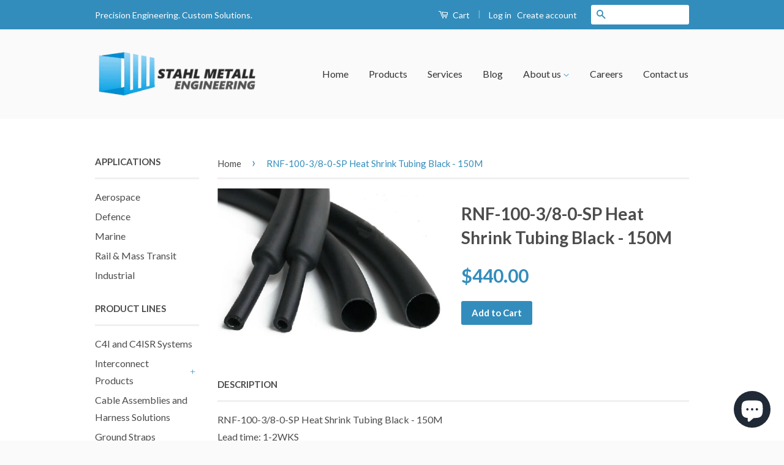

--- FILE ---
content_type: text/html; charset=utf-8
request_url: https://www.stahlmetall.com/products/copy-of-rnf-100-1-8-0-sp-heat-shrink-tubing-black-60m
body_size: 22035
content:
<!doctype html>
<!--[if lt IE 7]><html class="no-js lt-ie9 lt-ie8 lt-ie7" lang="en"> <![endif]-->
<!--[if IE 7]><html class="no-js lt-ie9 lt-ie8" lang="en"> <![endif]-->
<!--[if IE 8]><html class="no-js lt-ie9" lang="en"> <![endif]-->
<!--[if IE 9 ]><html class="ie9 no-js"> <![endif]-->
<!--[if (gt IE 9)|!(IE)]><!--> <html class="no-js"> <!--<![endif]-->
<head>
<!-- Google Tag Manager -->
<script>(function(w,d,s,l,i){w[l]=w[l]||[];w[l].push({'gtm.start':
new Date().getTime(),event:'gtm.js'});var f=d.getElementsByTagName(s)[0],
j=d.createElement(s),dl=l!='dataLayer'?'&l='+l:'';j.async=true;j.src=
'https://www.googletagmanager.com/gtm.js?id='+i+dl;f.parentNode.insertBefore(j,f);
})(window,document,'script','dataLayer','GTM-58V2XJ5');</script>
<!-- End Google Tag Manager -->
  <!-- Basic page needs ================================================== -->
  <meta charset="utf-8">
  <meta http-equiv="X-UA-Compatible" content="IE=edge,chrome=1">

  
  <link rel="shortcut icon" href="//www.stahlmetall.com/cdn/shop/t/4/assets/favicon.png?v=130545125624712145471462243100" type="image/png" />
  

  <!-- Title and description ================================================== -->
  <title>
  RNF-100-3/8-0-SP Heat Shrink Tubing Black - 150M &ndash; Stahl Metall
  </title>

  
  <meta name="description" content="RNF-100-3/8-0-SP Heat Shrink Tubing Black - 150MLead time: 1-2WKS Contact us for other type of Heat Shrink Tubing and Best Pricing and Availability">
  

  <!-- Social Meta Tags ================================================== -->
  

  <meta property="og:type" content="product">
  <meta property="og:title" content="RNF-100-3/8-0-SP Heat Shrink Tubing Black - 150M">
  <meta property="og:url" content="https://www.stahlmetall.com/products/copy-of-rnf-100-1-8-0-sp-heat-shrink-tubing-black-60m">
  
  <meta property="og:image" content="http://www.stahlmetall.com/cdn/shop/products/Heat_shrink-tubing_a735c669-8cdf-4fa9-9ce2-8504b3fb2d51_grande.jpg?v=1470539135">
  <meta property="og:image:secure_url" content="https://www.stahlmetall.com/cdn/shop/products/Heat_shrink-tubing_a735c669-8cdf-4fa9-9ce2-8504b3fb2d51_grande.jpg?v=1470539135">
  
  <meta property="og:price:amount" content="440.00">
  <meta property="og:price:currency" content="AUD">



  <meta property="og:description" content="RNF-100-3/8-0-SP Heat Shrink Tubing Black - 150MLead time: 1-2WKS Contact us for other type of Heat Shrink Tubing and Best Pricing and Availability">


<meta property="og:site_name" content="Stahl Metall">




  <meta name="twitter:card" content="summary">


  <meta name="twitter:site" content="@stahl_metall">


  <meta name="twitter:title" content="RNF-100-3/8-0-SP Heat Shrink Tubing Black - 150M">
  <meta name="twitter:description" content="RNF-100-3/8-0-SP Heat Shrink Tubing Black - 150MLead time: 1-2WKS
Contact us for other type of Heat Shrink Tubing and Best Pricing and Availability">
  <meta name="twitter:image" content="https://www.stahlmetall.com/cdn/shop/products/Heat_shrink-tubing_a735c669-8cdf-4fa9-9ce2-8504b3fb2d51_large.jpg?v=1470539135">
  <meta name="twitter:image:width" content="480">
  <meta name="twitter:image:height" content="480">



  <!-- Helpers ================================================== -->
  <link rel="canonical" href="https://www.stahlmetall.com/products/copy-of-rnf-100-1-8-0-sp-heat-shrink-tubing-black-60m">
  <meta name="viewport" content="width=device-width,initial-scale=1">
  <meta name="theme-color" content="#338dbc">

  
  <!-- Ajaxify Cart Plugin ================================================== -->
  <link href="//www.stahlmetall.com/cdn/shop/t/4/assets/ajaxify.scss.css?v=77820539487846778471462239198" rel="stylesheet" type="text/css" media="all" />
  

  <!-- CSS ================================================== -->
  <link href="//www.stahlmetall.com/cdn/shop/t/4/assets/timber.scss.css?v=141273656471111381981702566804" rel="stylesheet" type="text/css" media="all" />
  <link href="//www.stahlmetall.com/cdn/shop/t/4/assets/theme.scss.css?v=24212064229288469551702566804" rel="stylesheet" type="text/css" media="all" />

  
  
  
  <link href="//fonts.googleapis.com/css?family=Lato:400,700" rel="stylesheet" type="text/css" media="all" />


  



  <!-- Header hook for plugins ================================================== -->
  <script>window.performance && window.performance.mark && window.performance.mark('shopify.content_for_header.start');</script><meta name="google-site-verification" content="yGU_nmzxMCCUKWYR7ShdxaRuQxrxVF_-CbIbp1XxjAM">
<meta name="facebook-domain-verification" content="vducu6buxmc6ji6w7xqv7lbbajjywv">
<meta name="facebook-domain-verification" content="h3gfcz05pg191lz3aw4a60jj1uyn17">
<meta id="shopify-digital-wallet" name="shopify-digital-wallet" content="/12744379/digital_wallets/dialog">
<meta name="shopify-checkout-api-token" content="e4f596d79471942c6735310be81f6fc0">
<meta id="in-context-paypal-metadata" data-shop-id="12744379" data-venmo-supported="false" data-environment="production" data-locale="en_US" data-paypal-v4="true" data-currency="AUD">
<link rel="alternate" type="application/json+oembed" href="https://www.stahlmetall.com/products/copy-of-rnf-100-1-8-0-sp-heat-shrink-tubing-black-60m.oembed">
<script async="async" src="/checkouts/internal/preloads.js?locale=en-AU"></script>
<link rel="preconnect" href="https://shop.app" crossorigin="anonymous">
<script async="async" src="https://shop.app/checkouts/internal/preloads.js?locale=en-AU&shop_id=12744379" crossorigin="anonymous"></script>
<script id="apple-pay-shop-capabilities" type="application/json">{"shopId":12744379,"countryCode":"AU","currencyCode":"AUD","merchantCapabilities":["supports3DS"],"merchantId":"gid:\/\/shopify\/Shop\/12744379","merchantName":"Stahl Metall","requiredBillingContactFields":["postalAddress","email","phone"],"requiredShippingContactFields":["postalAddress","email","phone"],"shippingType":"shipping","supportedNetworks":["visa","masterCard","amex","jcb"],"total":{"type":"pending","label":"Stahl Metall","amount":"1.00"},"shopifyPaymentsEnabled":true,"supportsSubscriptions":true}</script>
<script id="shopify-features" type="application/json">{"accessToken":"e4f596d79471942c6735310be81f6fc0","betas":["rich-media-storefront-analytics"],"domain":"www.stahlmetall.com","predictiveSearch":true,"shopId":12744379,"locale":"en"}</script>
<script>var Shopify = Shopify || {};
Shopify.shop = "stahlm.myshopify.com";
Shopify.locale = "en";
Shopify.currency = {"active":"AUD","rate":"1.0"};
Shopify.country = "AU";
Shopify.theme = {"name":"Classic","id":119796231,"schema_name":null,"schema_version":null,"theme_store_id":721,"role":"main"};
Shopify.theme.handle = "null";
Shopify.theme.style = {"id":null,"handle":null};
Shopify.cdnHost = "www.stahlmetall.com/cdn";
Shopify.routes = Shopify.routes || {};
Shopify.routes.root = "/";</script>
<script type="module">!function(o){(o.Shopify=o.Shopify||{}).modules=!0}(window);</script>
<script>!function(o){function n(){var o=[];function n(){o.push(Array.prototype.slice.apply(arguments))}return n.q=o,n}var t=o.Shopify=o.Shopify||{};t.loadFeatures=n(),t.autoloadFeatures=n()}(window);</script>
<script>
  window.ShopifyPay = window.ShopifyPay || {};
  window.ShopifyPay.apiHost = "shop.app\/pay";
  window.ShopifyPay.redirectState = null;
</script>
<script id="shop-js-analytics" type="application/json">{"pageType":"product"}</script>
<script defer="defer" async type="module" src="//www.stahlmetall.com/cdn/shopifycloud/shop-js/modules/v2/client.init-shop-cart-sync_BApSsMSl.en.esm.js"></script>
<script defer="defer" async type="module" src="//www.stahlmetall.com/cdn/shopifycloud/shop-js/modules/v2/chunk.common_CBoos6YZ.esm.js"></script>
<script type="module">
  await import("//www.stahlmetall.com/cdn/shopifycloud/shop-js/modules/v2/client.init-shop-cart-sync_BApSsMSl.en.esm.js");
await import("//www.stahlmetall.com/cdn/shopifycloud/shop-js/modules/v2/chunk.common_CBoos6YZ.esm.js");

  window.Shopify.SignInWithShop?.initShopCartSync?.({"fedCMEnabled":true,"windoidEnabled":true});

</script>
<script>
  window.Shopify = window.Shopify || {};
  if (!window.Shopify.featureAssets) window.Shopify.featureAssets = {};
  window.Shopify.featureAssets['shop-js'] = {"shop-cart-sync":["modules/v2/client.shop-cart-sync_DJczDl9f.en.esm.js","modules/v2/chunk.common_CBoos6YZ.esm.js"],"init-fed-cm":["modules/v2/client.init-fed-cm_BzwGC0Wi.en.esm.js","modules/v2/chunk.common_CBoos6YZ.esm.js"],"init-windoid":["modules/v2/client.init-windoid_BS26ThXS.en.esm.js","modules/v2/chunk.common_CBoos6YZ.esm.js"],"shop-cash-offers":["modules/v2/client.shop-cash-offers_DthCPNIO.en.esm.js","modules/v2/chunk.common_CBoos6YZ.esm.js","modules/v2/chunk.modal_Bu1hFZFC.esm.js"],"shop-button":["modules/v2/client.shop-button_D_JX508o.en.esm.js","modules/v2/chunk.common_CBoos6YZ.esm.js"],"init-shop-email-lookup-coordinator":["modules/v2/client.init-shop-email-lookup-coordinator_DFwWcvrS.en.esm.js","modules/v2/chunk.common_CBoos6YZ.esm.js"],"shop-toast-manager":["modules/v2/client.shop-toast-manager_tEhgP2F9.en.esm.js","modules/v2/chunk.common_CBoos6YZ.esm.js"],"shop-login-button":["modules/v2/client.shop-login-button_DwLgFT0K.en.esm.js","modules/v2/chunk.common_CBoos6YZ.esm.js","modules/v2/chunk.modal_Bu1hFZFC.esm.js"],"avatar":["modules/v2/client.avatar_BTnouDA3.en.esm.js"],"init-shop-cart-sync":["modules/v2/client.init-shop-cart-sync_BApSsMSl.en.esm.js","modules/v2/chunk.common_CBoos6YZ.esm.js"],"pay-button":["modules/v2/client.pay-button_BuNmcIr_.en.esm.js","modules/v2/chunk.common_CBoos6YZ.esm.js"],"init-shop-for-new-customer-accounts":["modules/v2/client.init-shop-for-new-customer-accounts_DrjXSI53.en.esm.js","modules/v2/client.shop-login-button_DwLgFT0K.en.esm.js","modules/v2/chunk.common_CBoos6YZ.esm.js","modules/v2/chunk.modal_Bu1hFZFC.esm.js"],"init-customer-accounts-sign-up":["modules/v2/client.init-customer-accounts-sign-up_TlVCiykN.en.esm.js","modules/v2/client.shop-login-button_DwLgFT0K.en.esm.js","modules/v2/chunk.common_CBoos6YZ.esm.js","modules/v2/chunk.modal_Bu1hFZFC.esm.js"],"shop-follow-button":["modules/v2/client.shop-follow-button_C5D3XtBb.en.esm.js","modules/v2/chunk.common_CBoos6YZ.esm.js","modules/v2/chunk.modal_Bu1hFZFC.esm.js"],"checkout-modal":["modules/v2/client.checkout-modal_8TC_1FUY.en.esm.js","modules/v2/chunk.common_CBoos6YZ.esm.js","modules/v2/chunk.modal_Bu1hFZFC.esm.js"],"init-customer-accounts":["modules/v2/client.init-customer-accounts_C0Oh2ljF.en.esm.js","modules/v2/client.shop-login-button_DwLgFT0K.en.esm.js","modules/v2/chunk.common_CBoos6YZ.esm.js","modules/v2/chunk.modal_Bu1hFZFC.esm.js"],"lead-capture":["modules/v2/client.lead-capture_Cq0gfm7I.en.esm.js","modules/v2/chunk.common_CBoos6YZ.esm.js","modules/v2/chunk.modal_Bu1hFZFC.esm.js"],"shop-login":["modules/v2/client.shop-login_BmtnoEUo.en.esm.js","modules/v2/chunk.common_CBoos6YZ.esm.js","modules/v2/chunk.modal_Bu1hFZFC.esm.js"],"payment-terms":["modules/v2/client.payment-terms_BHOWV7U_.en.esm.js","modules/v2/chunk.common_CBoos6YZ.esm.js","modules/v2/chunk.modal_Bu1hFZFC.esm.js"]};
</script>
<script>(function() {
  var isLoaded = false;
  function asyncLoad() {
    if (isLoaded) return;
    isLoaded = true;
    var urls = ["https:\/\/authentipix-shopify.azurewebsites.net\/Scripts\/external\/authentipix.js?shop=stahlm.myshopify.com"];
    for (var i = 0; i < urls.length; i++) {
      var s = document.createElement('script');
      s.type = 'text/javascript';
      s.async = true;
      s.src = urls[i];
      var x = document.getElementsByTagName('script')[0];
      x.parentNode.insertBefore(s, x);
    }
  };
  if(window.attachEvent) {
    window.attachEvent('onload', asyncLoad);
  } else {
    window.addEventListener('load', asyncLoad, false);
  }
})();</script>
<script id="__st">var __st={"a":12744379,"offset":39600,"reqid":"1302e216-e4c1-4fe3-a39c-702be9645acb-1768896941","pageurl":"www.stahlmetall.com\/products\/copy-of-rnf-100-1-8-0-sp-heat-shrink-tubing-black-60m","u":"e26972a8309d","p":"product","rtyp":"product","rid":8359111495};</script>
<script>window.ShopifyPaypalV4VisibilityTracking = true;</script>
<script id="captcha-bootstrap">!function(){'use strict';const t='contact',e='account',n='new_comment',o=[[t,t],['blogs',n],['comments',n],[t,'customer']],c=[[e,'customer_login'],[e,'guest_login'],[e,'recover_customer_password'],[e,'create_customer']],r=t=>t.map((([t,e])=>`form[action*='/${t}']:not([data-nocaptcha='true']) input[name='form_type'][value='${e}']`)).join(','),a=t=>()=>t?[...document.querySelectorAll(t)].map((t=>t.form)):[];function s(){const t=[...o],e=r(t);return a(e)}const i='password',u='form_key',d=['recaptcha-v3-token','g-recaptcha-response','h-captcha-response',i],f=()=>{try{return window.sessionStorage}catch{return}},m='__shopify_v',_=t=>t.elements[u];function p(t,e,n=!1){try{const o=window.sessionStorage,c=JSON.parse(o.getItem(e)),{data:r}=function(t){const{data:e,action:n}=t;return t[m]||n?{data:e,action:n}:{data:t,action:n}}(c);for(const[e,n]of Object.entries(r))t.elements[e]&&(t.elements[e].value=n);n&&o.removeItem(e)}catch(o){console.error('form repopulation failed',{error:o})}}const l='form_type',E='cptcha';function T(t){t.dataset[E]=!0}const w=window,h=w.document,L='Shopify',v='ce_forms',y='captcha';let A=!1;((t,e)=>{const n=(g='f06e6c50-85a8-45c8-87d0-21a2b65856fe',I='https://cdn.shopify.com/shopifycloud/storefront-forms-hcaptcha/ce_storefront_forms_captcha_hcaptcha.v1.5.2.iife.js',D={infoText:'Protected by hCaptcha',privacyText:'Privacy',termsText:'Terms'},(t,e,n)=>{const o=w[L][v],c=o.bindForm;if(c)return c(t,g,e,D).then(n);var r;o.q.push([[t,g,e,D],n]),r=I,A||(h.body.append(Object.assign(h.createElement('script'),{id:'captcha-provider',async:!0,src:r})),A=!0)});var g,I,D;w[L]=w[L]||{},w[L][v]=w[L][v]||{},w[L][v].q=[],w[L][y]=w[L][y]||{},w[L][y].protect=function(t,e){n(t,void 0,e),T(t)},Object.freeze(w[L][y]),function(t,e,n,w,h,L){const[v,y,A,g]=function(t,e,n){const i=e?o:[],u=t?c:[],d=[...i,...u],f=r(d),m=r(i),_=r(d.filter((([t,e])=>n.includes(e))));return[a(f),a(m),a(_),s()]}(w,h,L),I=t=>{const e=t.target;return e instanceof HTMLFormElement?e:e&&e.form},D=t=>v().includes(t);t.addEventListener('submit',(t=>{const e=I(t);if(!e)return;const n=D(e)&&!e.dataset.hcaptchaBound&&!e.dataset.recaptchaBound,o=_(e),c=g().includes(e)&&(!o||!o.value);(n||c)&&t.preventDefault(),c&&!n&&(function(t){try{if(!f())return;!function(t){const e=f();if(!e)return;const n=_(t);if(!n)return;const o=n.value;o&&e.removeItem(o)}(t);const e=Array.from(Array(32),(()=>Math.random().toString(36)[2])).join('');!function(t,e){_(t)||t.append(Object.assign(document.createElement('input'),{type:'hidden',name:u})),t.elements[u].value=e}(t,e),function(t,e){const n=f();if(!n)return;const o=[...t.querySelectorAll(`input[type='${i}']`)].map((({name:t})=>t)),c=[...d,...o],r={};for(const[a,s]of new FormData(t).entries())c.includes(a)||(r[a]=s);n.setItem(e,JSON.stringify({[m]:1,action:t.action,data:r}))}(t,e)}catch(e){console.error('failed to persist form',e)}}(e),e.submit())}));const S=(t,e)=>{t&&!t.dataset[E]&&(n(t,e.some((e=>e===t))),T(t))};for(const o of['focusin','change'])t.addEventListener(o,(t=>{const e=I(t);D(e)&&S(e,y())}));const B=e.get('form_key'),M=e.get(l),P=B&&M;t.addEventListener('DOMContentLoaded',(()=>{const t=y();if(P)for(const e of t)e.elements[l].value===M&&p(e,B);[...new Set([...A(),...v().filter((t=>'true'===t.dataset.shopifyCaptcha))])].forEach((e=>S(e,t)))}))}(h,new URLSearchParams(w.location.search),n,t,e,['guest_login'])})(!0,!0)}();</script>
<script integrity="sha256-4kQ18oKyAcykRKYeNunJcIwy7WH5gtpwJnB7kiuLZ1E=" data-source-attribution="shopify.loadfeatures" defer="defer" src="//www.stahlmetall.com/cdn/shopifycloud/storefront/assets/storefront/load_feature-a0a9edcb.js" crossorigin="anonymous"></script>
<script crossorigin="anonymous" defer="defer" src="//www.stahlmetall.com/cdn/shopifycloud/storefront/assets/shopify_pay/storefront-65b4c6d7.js?v=20250812"></script>
<script data-source-attribution="shopify.dynamic_checkout.dynamic.init">var Shopify=Shopify||{};Shopify.PaymentButton=Shopify.PaymentButton||{isStorefrontPortableWallets:!0,init:function(){window.Shopify.PaymentButton.init=function(){};var t=document.createElement("script");t.src="https://www.stahlmetall.com/cdn/shopifycloud/portable-wallets/latest/portable-wallets.en.js",t.type="module",document.head.appendChild(t)}};
</script>
<script data-source-attribution="shopify.dynamic_checkout.buyer_consent">
  function portableWalletsHideBuyerConsent(e){var t=document.getElementById("shopify-buyer-consent"),n=document.getElementById("shopify-subscription-policy-button");t&&n&&(t.classList.add("hidden"),t.setAttribute("aria-hidden","true"),n.removeEventListener("click",e))}function portableWalletsShowBuyerConsent(e){var t=document.getElementById("shopify-buyer-consent"),n=document.getElementById("shopify-subscription-policy-button");t&&n&&(t.classList.remove("hidden"),t.removeAttribute("aria-hidden"),n.addEventListener("click",e))}window.Shopify?.PaymentButton&&(window.Shopify.PaymentButton.hideBuyerConsent=portableWalletsHideBuyerConsent,window.Shopify.PaymentButton.showBuyerConsent=portableWalletsShowBuyerConsent);
</script>
<script data-source-attribution="shopify.dynamic_checkout.cart.bootstrap">document.addEventListener("DOMContentLoaded",(function(){function t(){return document.querySelector("shopify-accelerated-checkout-cart, shopify-accelerated-checkout")}if(t())Shopify.PaymentButton.init();else{new MutationObserver((function(e,n){t()&&(Shopify.PaymentButton.init(),n.disconnect())})).observe(document.body,{childList:!0,subtree:!0})}}));
</script>
<link id="shopify-accelerated-checkout-styles" rel="stylesheet" media="screen" href="https://www.stahlmetall.com/cdn/shopifycloud/portable-wallets/latest/accelerated-checkout-backwards-compat.css" crossorigin="anonymous">
<style id="shopify-accelerated-checkout-cart">
        #shopify-buyer-consent {
  margin-top: 1em;
  display: inline-block;
  width: 100%;
}

#shopify-buyer-consent.hidden {
  display: none;
}

#shopify-subscription-policy-button {
  background: none;
  border: none;
  padding: 0;
  text-decoration: underline;
  font-size: inherit;
  cursor: pointer;
}

#shopify-subscription-policy-button::before {
  box-shadow: none;
}

      </style>

<script>window.performance && window.performance.mark && window.performance.mark('shopify.content_for_header.end');</script>

  

<!--[if lt IE 9]>
<script src="//cdnjs.cloudflare.com/ajax/libs/html5shiv/3.7.2/html5shiv.min.js" type="text/javascript"></script>
<script src="//www.stahlmetall.com/cdn/shop/t/4/assets/respond.min.js?v=52248677837542619231462239196" type="text/javascript"></script>
<link href="//www.stahlmetall.com/cdn/shop/t/4/assets/respond-proxy.html" id="respond-proxy" rel="respond-proxy" />
<link href="//www.stahlmetall.com/search?q=b2fce7cda7d66f8f37a73ac84b7022de" id="respond-redirect" rel="respond-redirect" />
<script src="//www.stahlmetall.com/search?q=b2fce7cda7d66f8f37a73ac84b7022de" type="text/javascript"></script>
<![endif]-->



  <script src="//ajax.googleapis.com/ajax/libs/jquery/1.11.0/jquery.min.js" type="text/javascript"></script>
  <script src="//www.stahlmetall.com/cdn/shop/t/4/assets/modernizr.min.js?v=26620055551102246001462239196" type="text/javascript"></script>

  
  

<script src="https://cdn.shopify.com/extensions/e4b3a77b-20c9-4161-b1bb-deb87046128d/inbox-1253/assets/inbox-chat-loader.js" type="text/javascript" defer="defer"></script>
<link href="https://monorail-edge.shopifysvc.com" rel="dns-prefetch">
<script>(function(){if ("sendBeacon" in navigator && "performance" in window) {try {var session_token_from_headers = performance.getEntriesByType('navigation')[0].serverTiming.find(x => x.name == '_s').description;} catch {var session_token_from_headers = undefined;}var session_cookie_matches = document.cookie.match(/_shopify_s=([^;]*)/);var session_token_from_cookie = session_cookie_matches && session_cookie_matches.length === 2 ? session_cookie_matches[1] : "";var session_token = session_token_from_headers || session_token_from_cookie || "";function handle_abandonment_event(e) {var entries = performance.getEntries().filter(function(entry) {return /monorail-edge.shopifysvc.com/.test(entry.name);});if (!window.abandonment_tracked && entries.length === 0) {window.abandonment_tracked = true;var currentMs = Date.now();var navigation_start = performance.timing.navigationStart;var payload = {shop_id: 12744379,url: window.location.href,navigation_start,duration: currentMs - navigation_start,session_token,page_type: "product"};window.navigator.sendBeacon("https://monorail-edge.shopifysvc.com/v1/produce", JSON.stringify({schema_id: "online_store_buyer_site_abandonment/1.1",payload: payload,metadata: {event_created_at_ms: currentMs,event_sent_at_ms: currentMs}}));}}window.addEventListener('pagehide', handle_abandonment_event);}}());</script>
<script id="web-pixels-manager-setup">(function e(e,d,r,n,o){if(void 0===o&&(o={}),!Boolean(null===(a=null===(i=window.Shopify)||void 0===i?void 0:i.analytics)||void 0===a?void 0:a.replayQueue)){var i,a;window.Shopify=window.Shopify||{};var t=window.Shopify;t.analytics=t.analytics||{};var s=t.analytics;s.replayQueue=[],s.publish=function(e,d,r){return s.replayQueue.push([e,d,r]),!0};try{self.performance.mark("wpm:start")}catch(e){}var l=function(){var e={modern:/Edge?\/(1{2}[4-9]|1[2-9]\d|[2-9]\d{2}|\d{4,})\.\d+(\.\d+|)|Firefox\/(1{2}[4-9]|1[2-9]\d|[2-9]\d{2}|\d{4,})\.\d+(\.\d+|)|Chrom(ium|e)\/(9{2}|\d{3,})\.\d+(\.\d+|)|(Maci|X1{2}).+ Version\/(15\.\d+|(1[6-9]|[2-9]\d|\d{3,})\.\d+)([,.]\d+|)( \(\w+\)|)( Mobile\/\w+|) Safari\/|Chrome.+OPR\/(9{2}|\d{3,})\.\d+\.\d+|(CPU[ +]OS|iPhone[ +]OS|CPU[ +]iPhone|CPU IPhone OS|CPU iPad OS)[ +]+(15[._]\d+|(1[6-9]|[2-9]\d|\d{3,})[._]\d+)([._]\d+|)|Android:?[ /-](13[3-9]|1[4-9]\d|[2-9]\d{2}|\d{4,})(\.\d+|)(\.\d+|)|Android.+Firefox\/(13[5-9]|1[4-9]\d|[2-9]\d{2}|\d{4,})\.\d+(\.\d+|)|Android.+Chrom(ium|e)\/(13[3-9]|1[4-9]\d|[2-9]\d{2}|\d{4,})\.\d+(\.\d+|)|SamsungBrowser\/([2-9]\d|\d{3,})\.\d+/,legacy:/Edge?\/(1[6-9]|[2-9]\d|\d{3,})\.\d+(\.\d+|)|Firefox\/(5[4-9]|[6-9]\d|\d{3,})\.\d+(\.\d+|)|Chrom(ium|e)\/(5[1-9]|[6-9]\d|\d{3,})\.\d+(\.\d+|)([\d.]+$|.*Safari\/(?![\d.]+ Edge\/[\d.]+$))|(Maci|X1{2}).+ Version\/(10\.\d+|(1[1-9]|[2-9]\d|\d{3,})\.\d+)([,.]\d+|)( \(\w+\)|)( Mobile\/\w+|) Safari\/|Chrome.+OPR\/(3[89]|[4-9]\d|\d{3,})\.\d+\.\d+|(CPU[ +]OS|iPhone[ +]OS|CPU[ +]iPhone|CPU IPhone OS|CPU iPad OS)[ +]+(10[._]\d+|(1[1-9]|[2-9]\d|\d{3,})[._]\d+)([._]\d+|)|Android:?[ /-](13[3-9]|1[4-9]\d|[2-9]\d{2}|\d{4,})(\.\d+|)(\.\d+|)|Mobile Safari.+OPR\/([89]\d|\d{3,})\.\d+\.\d+|Android.+Firefox\/(13[5-9]|1[4-9]\d|[2-9]\d{2}|\d{4,})\.\d+(\.\d+|)|Android.+Chrom(ium|e)\/(13[3-9]|1[4-9]\d|[2-9]\d{2}|\d{4,})\.\d+(\.\d+|)|Android.+(UC? ?Browser|UCWEB|U3)[ /]?(15\.([5-9]|\d{2,})|(1[6-9]|[2-9]\d|\d{3,})\.\d+)\.\d+|SamsungBrowser\/(5\.\d+|([6-9]|\d{2,})\.\d+)|Android.+MQ{2}Browser\/(14(\.(9|\d{2,})|)|(1[5-9]|[2-9]\d|\d{3,})(\.\d+|))(\.\d+|)|K[Aa][Ii]OS\/(3\.\d+|([4-9]|\d{2,})\.\d+)(\.\d+|)/},d=e.modern,r=e.legacy,n=navigator.userAgent;return n.match(d)?"modern":n.match(r)?"legacy":"unknown"}(),u="modern"===l?"modern":"legacy",c=(null!=n?n:{modern:"",legacy:""})[u],f=function(e){return[e.baseUrl,"/wpm","/b",e.hashVersion,"modern"===e.buildTarget?"m":"l",".js"].join("")}({baseUrl:d,hashVersion:r,buildTarget:u}),m=function(e){var d=e.version,r=e.bundleTarget,n=e.surface,o=e.pageUrl,i=e.monorailEndpoint;return{emit:function(e){var a=e.status,t=e.errorMsg,s=(new Date).getTime(),l=JSON.stringify({metadata:{event_sent_at_ms:s},events:[{schema_id:"web_pixels_manager_load/3.1",payload:{version:d,bundle_target:r,page_url:o,status:a,surface:n,error_msg:t},metadata:{event_created_at_ms:s}}]});if(!i)return console&&console.warn&&console.warn("[Web Pixels Manager] No Monorail endpoint provided, skipping logging."),!1;try{return self.navigator.sendBeacon.bind(self.navigator)(i,l)}catch(e){}var u=new XMLHttpRequest;try{return u.open("POST",i,!0),u.setRequestHeader("Content-Type","text/plain"),u.send(l),!0}catch(e){return console&&console.warn&&console.warn("[Web Pixels Manager] Got an unhandled error while logging to Monorail."),!1}}}}({version:r,bundleTarget:l,surface:e.surface,pageUrl:self.location.href,monorailEndpoint:e.monorailEndpoint});try{o.browserTarget=l,function(e){var d=e.src,r=e.async,n=void 0===r||r,o=e.onload,i=e.onerror,a=e.sri,t=e.scriptDataAttributes,s=void 0===t?{}:t,l=document.createElement("script"),u=document.querySelector("head"),c=document.querySelector("body");if(l.async=n,l.src=d,a&&(l.integrity=a,l.crossOrigin="anonymous"),s)for(var f in s)if(Object.prototype.hasOwnProperty.call(s,f))try{l.dataset[f]=s[f]}catch(e){}if(o&&l.addEventListener("load",o),i&&l.addEventListener("error",i),u)u.appendChild(l);else{if(!c)throw new Error("Did not find a head or body element to append the script");c.appendChild(l)}}({src:f,async:!0,onload:function(){if(!function(){var e,d;return Boolean(null===(d=null===(e=window.Shopify)||void 0===e?void 0:e.analytics)||void 0===d?void 0:d.initialized)}()){var d=window.webPixelsManager.init(e)||void 0;if(d){var r=window.Shopify.analytics;r.replayQueue.forEach((function(e){var r=e[0],n=e[1],o=e[2];d.publishCustomEvent(r,n,o)})),r.replayQueue=[],r.publish=d.publishCustomEvent,r.visitor=d.visitor,r.initialized=!0}}},onerror:function(){return m.emit({status:"failed",errorMsg:"".concat(f," has failed to load")})},sri:function(e){var d=/^sha384-[A-Za-z0-9+/=]+$/;return"string"==typeof e&&d.test(e)}(c)?c:"",scriptDataAttributes:o}),m.emit({status:"loading"})}catch(e){m.emit({status:"failed",errorMsg:(null==e?void 0:e.message)||"Unknown error"})}}})({shopId: 12744379,storefrontBaseUrl: "https://www.stahlmetall.com",extensionsBaseUrl: "https://extensions.shopifycdn.com/cdn/shopifycloud/web-pixels-manager",monorailEndpoint: "https://monorail-edge.shopifysvc.com/unstable/produce_batch",surface: "storefront-renderer",enabledBetaFlags: ["2dca8a86"],webPixelsConfigList: [{"id":"562757909","configuration":"{\"pixelCode\":\"CBNAM93C77UAHMPLUBG0\"}","eventPayloadVersion":"v1","runtimeContext":"STRICT","scriptVersion":"22e92c2ad45662f435e4801458fb78cc","type":"APP","apiClientId":4383523,"privacyPurposes":["ANALYTICS","MARKETING","SALE_OF_DATA"],"dataSharingAdjustments":{"protectedCustomerApprovalScopes":["read_customer_address","read_customer_email","read_customer_name","read_customer_personal_data","read_customer_phone"]}},{"id":"252444949","configuration":"{\"pixel_id\":\"424236531992800\",\"pixel_type\":\"facebook_pixel\",\"metaapp_system_user_token\":\"-\"}","eventPayloadVersion":"v1","runtimeContext":"OPEN","scriptVersion":"ca16bc87fe92b6042fbaa3acc2fbdaa6","type":"APP","apiClientId":2329312,"privacyPurposes":["ANALYTICS","MARKETING","SALE_OF_DATA"],"dataSharingAdjustments":{"protectedCustomerApprovalScopes":["read_customer_address","read_customer_email","read_customer_name","read_customer_personal_data","read_customer_phone"]}},{"id":"shopify-app-pixel","configuration":"{}","eventPayloadVersion":"v1","runtimeContext":"STRICT","scriptVersion":"0450","apiClientId":"shopify-pixel","type":"APP","privacyPurposes":["ANALYTICS","MARKETING"]},{"id":"shopify-custom-pixel","eventPayloadVersion":"v1","runtimeContext":"LAX","scriptVersion":"0450","apiClientId":"shopify-pixel","type":"CUSTOM","privacyPurposes":["ANALYTICS","MARKETING"]}],isMerchantRequest: false,initData: {"shop":{"name":"Stahl Metall","paymentSettings":{"currencyCode":"AUD"},"myshopifyDomain":"stahlm.myshopify.com","countryCode":"AU","storefrontUrl":"https:\/\/www.stahlmetall.com"},"customer":null,"cart":null,"checkout":null,"productVariants":[{"price":{"amount":440.0,"currencyCode":"AUD"},"product":{"title":"RNF-100-3\/8-0-SP Heat Shrink Tubing Black - 150M","vendor":"SME Heat Shrink Tubing","id":"8359111495","untranslatedTitle":"RNF-100-3\/8-0-SP Heat Shrink Tubing Black - 150M","url":"\/products\/copy-of-rnf-100-1-8-0-sp-heat-shrink-tubing-black-60m","type":"Heat Shrink Tubing"},"id":"26829409031","image":{"src":"\/\/www.stahlmetall.com\/cdn\/shop\/products\/Heat_shrink-tubing_a735c669-8cdf-4fa9-9ce2-8504b3fb2d51.jpg?v=1470539135"},"sku":"","title":"Default Title","untranslatedTitle":"Default Title"}],"purchasingCompany":null},},"https://www.stahlmetall.com/cdn","fcfee988w5aeb613cpc8e4bc33m6693e112",{"modern":"","legacy":""},{"shopId":"12744379","storefrontBaseUrl":"https:\/\/www.stahlmetall.com","extensionBaseUrl":"https:\/\/extensions.shopifycdn.com\/cdn\/shopifycloud\/web-pixels-manager","surface":"storefront-renderer","enabledBetaFlags":"[\"2dca8a86\"]","isMerchantRequest":"false","hashVersion":"fcfee988w5aeb613cpc8e4bc33m6693e112","publish":"custom","events":"[[\"page_viewed\",{}],[\"product_viewed\",{\"productVariant\":{\"price\":{\"amount\":440.0,\"currencyCode\":\"AUD\"},\"product\":{\"title\":\"RNF-100-3\/8-0-SP Heat Shrink Tubing Black - 150M\",\"vendor\":\"SME Heat Shrink Tubing\",\"id\":\"8359111495\",\"untranslatedTitle\":\"RNF-100-3\/8-0-SP Heat Shrink Tubing Black - 150M\",\"url\":\"\/products\/copy-of-rnf-100-1-8-0-sp-heat-shrink-tubing-black-60m\",\"type\":\"Heat Shrink Tubing\"},\"id\":\"26829409031\",\"image\":{\"src\":\"\/\/www.stahlmetall.com\/cdn\/shop\/products\/Heat_shrink-tubing_a735c669-8cdf-4fa9-9ce2-8504b3fb2d51.jpg?v=1470539135\"},\"sku\":\"\",\"title\":\"Default Title\",\"untranslatedTitle\":\"Default Title\"}}]]"});</script><script>
  window.ShopifyAnalytics = window.ShopifyAnalytics || {};
  window.ShopifyAnalytics.meta = window.ShopifyAnalytics.meta || {};
  window.ShopifyAnalytics.meta.currency = 'AUD';
  var meta = {"product":{"id":8359111495,"gid":"gid:\/\/shopify\/Product\/8359111495","vendor":"SME Heat Shrink Tubing","type":"Heat Shrink Tubing","handle":"copy-of-rnf-100-1-8-0-sp-heat-shrink-tubing-black-60m","variants":[{"id":26829409031,"price":44000,"name":"RNF-100-3\/8-0-SP Heat Shrink Tubing Black - 150M","public_title":null,"sku":""}],"remote":false},"page":{"pageType":"product","resourceType":"product","resourceId":8359111495,"requestId":"1302e216-e4c1-4fe3-a39c-702be9645acb-1768896941"}};
  for (var attr in meta) {
    window.ShopifyAnalytics.meta[attr] = meta[attr];
  }
</script>
<script class="analytics">
  (function () {
    var customDocumentWrite = function(content) {
      var jquery = null;

      if (window.jQuery) {
        jquery = window.jQuery;
      } else if (window.Checkout && window.Checkout.$) {
        jquery = window.Checkout.$;
      }

      if (jquery) {
        jquery('body').append(content);
      }
    };

    var hasLoggedConversion = function(token) {
      if (token) {
        return document.cookie.indexOf('loggedConversion=' + token) !== -1;
      }
      return false;
    }

    var setCookieIfConversion = function(token) {
      if (token) {
        var twoMonthsFromNow = new Date(Date.now());
        twoMonthsFromNow.setMonth(twoMonthsFromNow.getMonth() + 2);

        document.cookie = 'loggedConversion=' + token + '; expires=' + twoMonthsFromNow;
      }
    }

    var trekkie = window.ShopifyAnalytics.lib = window.trekkie = window.trekkie || [];
    if (trekkie.integrations) {
      return;
    }
    trekkie.methods = [
      'identify',
      'page',
      'ready',
      'track',
      'trackForm',
      'trackLink'
    ];
    trekkie.factory = function(method) {
      return function() {
        var args = Array.prototype.slice.call(arguments);
        args.unshift(method);
        trekkie.push(args);
        return trekkie;
      };
    };
    for (var i = 0; i < trekkie.methods.length; i++) {
      var key = trekkie.methods[i];
      trekkie[key] = trekkie.factory(key);
    }
    trekkie.load = function(config) {
      trekkie.config = config || {};
      trekkie.config.initialDocumentCookie = document.cookie;
      var first = document.getElementsByTagName('script')[0];
      var script = document.createElement('script');
      script.type = 'text/javascript';
      script.onerror = function(e) {
        var scriptFallback = document.createElement('script');
        scriptFallback.type = 'text/javascript';
        scriptFallback.onerror = function(error) {
                var Monorail = {
      produce: function produce(monorailDomain, schemaId, payload) {
        var currentMs = new Date().getTime();
        var event = {
          schema_id: schemaId,
          payload: payload,
          metadata: {
            event_created_at_ms: currentMs,
            event_sent_at_ms: currentMs
          }
        };
        return Monorail.sendRequest("https://" + monorailDomain + "/v1/produce", JSON.stringify(event));
      },
      sendRequest: function sendRequest(endpointUrl, payload) {
        // Try the sendBeacon API
        if (window && window.navigator && typeof window.navigator.sendBeacon === 'function' && typeof window.Blob === 'function' && !Monorail.isIos12()) {
          var blobData = new window.Blob([payload], {
            type: 'text/plain'
          });

          if (window.navigator.sendBeacon(endpointUrl, blobData)) {
            return true;
          } // sendBeacon was not successful

        } // XHR beacon

        var xhr = new XMLHttpRequest();

        try {
          xhr.open('POST', endpointUrl);
          xhr.setRequestHeader('Content-Type', 'text/plain');
          xhr.send(payload);
        } catch (e) {
          console.log(e);
        }

        return false;
      },
      isIos12: function isIos12() {
        return window.navigator.userAgent.lastIndexOf('iPhone; CPU iPhone OS 12_') !== -1 || window.navigator.userAgent.lastIndexOf('iPad; CPU OS 12_') !== -1;
      }
    };
    Monorail.produce('monorail-edge.shopifysvc.com',
      'trekkie_storefront_load_errors/1.1',
      {shop_id: 12744379,
      theme_id: 119796231,
      app_name: "storefront",
      context_url: window.location.href,
      source_url: "//www.stahlmetall.com/cdn/s/trekkie.storefront.cd680fe47e6c39ca5d5df5f0a32d569bc48c0f27.min.js"});

        };
        scriptFallback.async = true;
        scriptFallback.src = '//www.stahlmetall.com/cdn/s/trekkie.storefront.cd680fe47e6c39ca5d5df5f0a32d569bc48c0f27.min.js';
        first.parentNode.insertBefore(scriptFallback, first);
      };
      script.async = true;
      script.src = '//www.stahlmetall.com/cdn/s/trekkie.storefront.cd680fe47e6c39ca5d5df5f0a32d569bc48c0f27.min.js';
      first.parentNode.insertBefore(script, first);
    };
    trekkie.load(
      {"Trekkie":{"appName":"storefront","development":false,"defaultAttributes":{"shopId":12744379,"isMerchantRequest":null,"themeId":119796231,"themeCityHash":"3745014273905856021","contentLanguage":"en","currency":"AUD","eventMetadataId":"2c04ea91-67e4-46d1-8051-ee4ed7ba7d62"},"isServerSideCookieWritingEnabled":true,"monorailRegion":"shop_domain","enabledBetaFlags":["65f19447"]},"Session Attribution":{},"S2S":{"facebookCapiEnabled":true,"source":"trekkie-storefront-renderer","apiClientId":580111}}
    );

    var loaded = false;
    trekkie.ready(function() {
      if (loaded) return;
      loaded = true;

      window.ShopifyAnalytics.lib = window.trekkie;

      var originalDocumentWrite = document.write;
      document.write = customDocumentWrite;
      try { window.ShopifyAnalytics.merchantGoogleAnalytics.call(this); } catch(error) {};
      document.write = originalDocumentWrite;

      window.ShopifyAnalytics.lib.page(null,{"pageType":"product","resourceType":"product","resourceId":8359111495,"requestId":"1302e216-e4c1-4fe3-a39c-702be9645acb-1768896941","shopifyEmitted":true});

      var match = window.location.pathname.match(/checkouts\/(.+)\/(thank_you|post_purchase)/)
      var token = match? match[1]: undefined;
      if (!hasLoggedConversion(token)) {
        setCookieIfConversion(token);
        window.ShopifyAnalytics.lib.track("Viewed Product",{"currency":"AUD","variantId":26829409031,"productId":8359111495,"productGid":"gid:\/\/shopify\/Product\/8359111495","name":"RNF-100-3\/8-0-SP Heat Shrink Tubing Black - 150M","price":"440.00","sku":"","brand":"SME Heat Shrink Tubing","variant":null,"category":"Heat Shrink Tubing","nonInteraction":true,"remote":false},undefined,undefined,{"shopifyEmitted":true});
      window.ShopifyAnalytics.lib.track("monorail:\/\/trekkie_storefront_viewed_product\/1.1",{"currency":"AUD","variantId":26829409031,"productId":8359111495,"productGid":"gid:\/\/shopify\/Product\/8359111495","name":"RNF-100-3\/8-0-SP Heat Shrink Tubing Black - 150M","price":"440.00","sku":"","brand":"SME Heat Shrink Tubing","variant":null,"category":"Heat Shrink Tubing","nonInteraction":true,"remote":false,"referer":"https:\/\/www.stahlmetall.com\/products\/copy-of-rnf-100-1-8-0-sp-heat-shrink-tubing-black-60m"});
      }
    });


        var eventsListenerScript = document.createElement('script');
        eventsListenerScript.async = true;
        eventsListenerScript.src = "//www.stahlmetall.com/cdn/shopifycloud/storefront/assets/shop_events_listener-3da45d37.js";
        document.getElementsByTagName('head')[0].appendChild(eventsListenerScript);

})();</script>
<script
  defer
  src="https://www.stahlmetall.com/cdn/shopifycloud/perf-kit/shopify-perf-kit-3.0.4.min.js"
  data-application="storefront-renderer"
  data-shop-id="12744379"
  data-render-region="gcp-us-central1"
  data-page-type="product"
  data-theme-instance-id="119796231"
  data-theme-name=""
  data-theme-version=""
  data-monorail-region="shop_domain"
  data-resource-timing-sampling-rate="10"
  data-shs="true"
  data-shs-beacon="true"
  data-shs-export-with-fetch="true"
  data-shs-logs-sample-rate="1"
  data-shs-beacon-endpoint="https://www.stahlmetall.com/api/collect"
></script>
</head>

<body id="rnf-100-3-8-0-sp-heat-shrink-tubing-black-150m" class="template-product" >
<!-- Google Tag Manager (noscript) -->
<noscript><iframe src="https://www.googletagmanager.com/ns.html?id=GTM-58V2XJ5"
height="0" width="0" style="display:none;visibility:hidden"></iframe></noscript>
<!-- End Google Tag Manager (noscript) -->
  <div class="header-bar">
  <div class="wrapper medium-down--hide">
    <div class="large--display-table">
      <div class="header-bar__left large--display-table-cell">
        
          <div class="header-bar__module header-bar__message">
            Precision Engineering. Custom Solutions.
          </div>
        
      </div>

      <div class="header-bar__right large--display-table-cell">
        <div class="header-bar__module">
          <a href="/cart" class="cart-toggle">
            <span class="icon icon-cart header-bar__cart-icon" aria-hidden="true"></span>
            Cart
            <span class="cart-count header-bar__cart-count hidden-count">0</span>
          </a>
        </div>

        
          <span class="header-bar__sep" aria-hidden="true">|</span>
          <ul class="header-bar__module header-bar__module--list">
            
              <li>
                <a href="/account/login" id="customer_login_link">Log in</a>
              </li>
              <li>
                <a href="/account/register" id="customer_register_link">Create account</a>
              </li>
            
          </ul>
        
        
        
          <div class="header-bar__module header-bar__search">
            


  <form action="/search" method="get" class="header-bar__search-form clearfix" role="search">
    
    <input type="search" name="q" value="" aria-label="Search our store" class="header-bar__search-input">
    <button type="submit" class="btn icon-fallback-text header-bar__search-submit">
      <span class="icon icon-search" aria-hidden="true"></span>
      <span class="fallback-text">Search</span>
    </button>
  </form>


          </div>
        

      </div>
    </div>
  </div>
  <div class="wrapper large--hide">
    <button type="button" class="mobile-nav-trigger" id="MobileNavTrigger">
      <span class="icon icon-hamburger" aria-hidden="true"></span>
      Menu
    </button>
    <a href="/cart" class="cart-toggle mobile-cart-toggle">
      <span class="icon icon-cart header-bar__cart-icon" aria-hidden="true"></span>
      Cart <span class="cart-count hidden-count">0</span>
    </a>
  </div>
  <ul id="MobileNav" class="mobile-nav large--hide">
  
  
  
  <li class="mobile-nav__link" aria-haspopup="true">
    
      <a href="/" class="mobile-nav">
        Home
      </a>
    
  </li>
  
  
  <li class="mobile-nav__link" aria-haspopup="true">
    
      <a href="/collections/interconnect-solutions" class="mobile-nav">
        Products
      </a>
    
  </li>
  
  
  <li class="mobile-nav__link" aria-haspopup="true">
    
      <a href="/pages/complete-enclosure-assembly" class="mobile-nav">
        Services
      </a>
    
  </li>
  
  
  <li class="mobile-nav__link" aria-haspopup="true">
    
      <a href="/blogs/news" class="mobile-nav">
        Blog
      </a>
    
  </li>
  
  
  <li class="mobile-nav__link" aria-haspopup="true">
    
      <a href="/pages/about-us" class="mobile-nav__sublist-trigger">
        About us
        <span class="icon-fallback-text mobile-nav__sublist-expand">
  <span class="icon icon-plus" aria-hidden="true"></span>
  <span class="fallback-text">+</span>
</span>
<span class="icon-fallback-text mobile-nav__sublist-contract">
  <span class="icon icon-minus" aria-hidden="true"></span>
  <span class="fallback-text">-</span>
</span>
      </a>
      <ul class="mobile-nav__sublist">  
        
          <li class="mobile-nav__sublist-link">
            <a href="/pages/about-us">About Us</a>
          </li>
        
          <li class="mobile-nav__sublist-link">
            <a href="https://www.stahlmetall.com/pages/quality-policy">Quality Policy</a>
          </li>
        
          <li class="mobile-nav__sublist-link">
            <a href="/pages/code-of-conduct-policy">Code of Conduct Policy</a>
          </li>
        
          <li class="mobile-nav__sublist-link">
            <a href="/pages/work-health-and-safety-policy-1">Work Health and Safety Policy</a>
          </li>
        
          <li class="mobile-nav__sublist-link">
            <a href="/pages/environmental-management-policy">Environmental Management Policy</a>
          </li>
        
      </ul>
    
  </li>
  
  
  <li class="mobile-nav__link" aria-haspopup="true">
    
      <a href="https://www.stahlmetall.com/pages/careers" class="mobile-nav">
        Careers
      </a>
    
  </li>
  
  
  <li class="mobile-nav__link" aria-haspopup="true">
    
      <a href="/pages/contact-us" class="mobile-nav">
        Contact us
      </a>
    
  </li>
  
  
    
      
      
      
      
      
        <li class="mobile-nav__link" aria-haspopup="true">
  <a href="#" class="mobile-nav__sublist-trigger">
     Applications
    <span class="icon-fallback-text mobile-nav__sublist-expand">
  <span class="icon icon-plus" aria-hidden="true"></span>
  <span class="fallback-text">+</span>
</span>
<span class="icon-fallback-text mobile-nav__sublist-contract">
  <span class="icon icon-minus" aria-hidden="true"></span>
  <span class="fallback-text">-</span>
</span>
  </a>
  <ul class="mobile-nav__sublist">
  
    
      
      
        <li class="mobile-nav__sublist-link">
          <a href="/pages/aerospace">Aerospace</a>
        </li>
      
    
  
    
      
      
        <li class="mobile-nav__sublist-link">
          <a href="/pages/defence">Defence</a>
        </li>
      
    
  
    
      
      
        <li class="mobile-nav__sublist-link">
          <a href="/pages/marine">Marine</a>
        </li>
      
    
  
    
      
      
        <li class="mobile-nav__sublist-link">
          <a href="/pages/rail">Rail & Mass Transit</a>
        </li>
      
    
  
    
      
      
        <li class="mobile-nav__sublist-link">
          <a href="/pages/industrial">Industrial</a>
        </li>
      
    
  
  </ul>
</li>


      
    
      
      
      
      
      
        <li class="mobile-nav__link" aria-haspopup="true">
  <a href="#" class="mobile-nav__sublist-trigger">
    Product Lines
    <span class="icon-fallback-text mobile-nav__sublist-expand">
  <span class="icon icon-plus" aria-hidden="true"></span>
  <span class="fallback-text">+</span>
</span>
<span class="icon-fallback-text mobile-nav__sublist-contract">
  <span class="icon icon-minus" aria-hidden="true"></span>
  <span class="fallback-text">-</span>
</span>
  </a>
  <ul class="mobile-nav__sublist">
  
    
      
      
        <li class="mobile-nav__sublist-link">
          <a href="https://www.stahlmetall.com/pages/stahl-metall-c4i-and-c4isr-system-hardware-capability-generic-vehicle-architecture-gva?_pos=6&_sid=7eb8040bc&_ss=r">C4I and C4ISR Systems</a>
        </li>
      
    
  
    
      
      
        <li class="mobile-nav__sublist-link" aria-haspopup="true">
          <a href="/collections/interconnect-solutions" class="mobile-nav__sublist-trigger">
            Interconnect Products
            <span class="icon-fallback-text mobile-nav__sublist-expand">
  <span class="icon icon-plus" aria-hidden="true"></span>
  <span class="fallback-text">+</span>
</span>
<span class="icon-fallback-text mobile-nav__sublist-contract">
  <span class="icon icon-minus" aria-hidden="true"></span>
  <span class="fallback-text">-</span>
</span>
          </a>
          <ul class="mobile-nav__sublist">
            
              <li class="mobile-nav__sublist-link">
                <a href="/collections/positronic/Positronic">Positronic</a>
              </li>
            
              <li class="mobile-nav__sublist-link">
                <a href="https://www.stahlmetall.com/collections/interconnect-solutions">Glenair</a>
              </li>
            
              <li class="mobile-nav__sublist-link">
                <a href="https://www.stahlmetall.com/collections/interconnect-solutions">Amphenol</a>
              </li>
            
              <li class="mobile-nav__sublist-link">
                <a href="https://www.stahlmetall.com/collections/interconnect-solutions">ITT Cannon</a>
              </li>
            
              <li class="mobile-nav__sublist-link">
                <a href="https://www.stahlmetall.com/collections/interconnect-solutions">Hypertac</a>
              </li>
            
              <li class="mobile-nav__sublist-link">
                <a href="https://www.stahlmetall.com/collections/interconnect-solutions">Fischer</a>
              </li>
            
              <li class="mobile-nav__sublist-link">
                <a href="https://www.stahlmetall.com/collections/interconnect-solutions">LEMO</a>
              </li>
            
              <li class="mobile-nav__sublist-link">
                <a href="https://www.stahlmetall.com/collections/interconnect-solutions">DEUTSCH</a>
              </li>
            
              <li class="mobile-nav__sublist-link">
                <a href="https://www.stahlmetall.com/collections/interconnect-solutions">Harting</a>
              </li>
            
              <li class="mobile-nav__sublist-link">
                <a href="https://www.stahlmetall.com/collections/interconnect-solutions">CINCH</a>
              </li>
            
              <li class="mobile-nav__sublist-link">
                <a href="https://www.stahlmetall.com/collections/interconnect-solutions">Raychem / TE</a>
              </li>
            
              <li class="mobile-nav__sublist-link">
                <a href="https://www.stahlmetall.com/collections/interconnect-solutions">Corsair</a>
              </li>
            
              <li class="mobile-nav__sublist-link">
                <a href="https://www.stahlmetall.com/collections/interconnect-solutions">NSN</a>
              </li>
            
              <li class="mobile-nav__sublist-link">
                <a href="https://www.stahlmetall.com/collections/interconnect-solutions">MS</a>
              </li>
            
              <li class="mobile-nav__sublist-link">
                <a href="/collections/ac-ups-systems">Emerson</a>
              </li>
            
              <li class="mobile-nav__sublist-link">
                <a href="/collections/servers-server-system">Intel</a>
              </li>
            
              <li class="mobile-nav__sublist-link">
                <a href="/collections/servers-server-system">Lenovo</a>
              </li>
            
              <li class="mobile-nav__sublist-link">
                <a href="https://www.stahlmetall.com/collections/interconnect-solutions">Other</a>
              </li>
            
          </ul>
        </li>
      
    
  
    
      
      
        <li class="mobile-nav__sublist-link">
          <a href="https://www.stahlmetall.com/collections/cable-assemblies-harness">Cable Assemblies and Harness Solutions</a>
        </li>
      
    
  
    
      
      
        <li class="mobile-nav__sublist-link">
          <a href="/collections/braided-earth-straps-ground-straps-custom-braided-earth-straps">Ground Straps</a>
        </li>
      
    
  
    
      
      
        <li class="mobile-nav__sublist-link">
          <a href="https://www.stahlmetall.com/collections/fipsystems-rail-approved-cable-protection-solutions">Conduit / Cable Protection Solutions</a>
        </li>
      
    
  
    
      
      
        <li class="mobile-nav__sublist-link" aria-haspopup="true">
          <a href="/pages/interconnect-products" class="mobile-nav__sublist-trigger">
            Connectors / Backshells
            <span class="icon-fallback-text mobile-nav__sublist-expand">
  <span class="icon icon-plus" aria-hidden="true"></span>
  <span class="fallback-text">+</span>
</span>
<span class="icon-fallback-text mobile-nav__sublist-contract">
  <span class="icon icon-minus" aria-hidden="true"></span>
  <span class="fallback-text">-</span>
</span>
          </a>
          <ul class="mobile-nav__sublist">
            
              <li class="mobile-nav__sublist-link">
                <a href="/pages/d-sub-rectangular-large-cable-entry-emi-rfi-shielded-backshell-metal-nickel-zinc-plated">D-Sub Backshells</a>
              </li>
            
              <li class="mobile-nav__sublist-link">
                <a href="/pages/emi-rfi-shielded-metal-straight-large-cable-entry-backshells-nickel-zinc-plated">Straight Backshell</a>
              </li>
            
              <li class="mobile-nav__sublist-link">
                <a href="/pages/emi-rfi-shielded-metal-45-large-cable-entry-backshells-nickel-zinc-plated">45 Deg Backshell</a>
              </li>
            
              <li class="mobile-nav__sublist-link">
                <a href="/pages/low-profile-metal-90-large-cable-entry-backshells-nickel-zinc-plated">90 Deg Backshell</a>
              </li>
            
          </ul>
        </li>
      
    
  
    
      
      
        <li class="mobile-nav__sublist-link">
          <a href="/collections/positronic">Positronic Connectors</a>
        </li>
      
    
  
    
      
      
        <li class="mobile-nav__sublist-link" aria-haspopup="true">
          <a href="/collections/stainless-steel-enclosures" class="mobile-nav__sublist-trigger">
            Enclosures
            <span class="icon-fallback-text mobile-nav__sublist-expand">
  <span class="icon icon-plus" aria-hidden="true"></span>
  <span class="fallback-text">+</span>
</span>
<span class="icon-fallback-text mobile-nav__sublist-contract">
  <span class="icon icon-minus" aria-hidden="true"></span>
  <span class="fallback-text">-</span>
</span>
          </a>
          <ul class="mobile-nav__sublist">
            
              <li class="mobile-nav__sublist-link">
                <a href="/collections/stainless-steel-enclosures">Stainless Steel</a>
              </li>
            
              <li class="mobile-nav__sublist-link">
                <a href="/collections/aluminium-enclosures">Aluminium Enclosures</a>
              </li>
            
              <li class="mobile-nav__sublist-link">
                <a href="/collections/raychem-rpg/RAYCHEM-RPG">RAYCHEM RPG EXd </a>
              </li>
            
              <li class="mobile-nav__sublist-link">
                <a href="/collections/ip68-enclosures">IP67/IP68 Enclosures</a>
              </li>
            
              <li class="mobile-nav__sublist-link">
                <a href="/collections/ip68-waterproof-enclosures">Waterproof Enclosures</a>
              </li>
            
              <li class="mobile-nav__sublist-link">
                <a href="/collections/steel-enclosures">Steel Enclosures</a>
              </li>
            
              <li class="mobile-nav__sublist-link">
                <a href="/collections/nema-alumimium-enclosure">NEMA Enclosures</a>
              </li>
            
              <li class="mobile-nav__sublist-link">
                <a href="/collections/polycarbonate-enclosures">Polycarbonate</a>
              </li>
            
              <li class="mobile-nav__sublist-link">
                <a href="/collections/emc-enclosures">EMC Enclosures</a>
              </li>
            
          </ul>
        </li>
      
    
  
    
      
      
        <li class="mobile-nav__sublist-link">
          <a href="/collections/glenair-earth-bonds">Glenair Earth Bonds</a>
        </li>
      
    
  
    
      
      
        <li class="mobile-nav__sublist-link">
          <a href="/collections/deutsch-te-connectors-backshells-contacts-and-tools">Deutsch / TE</a>
        </li>
      
    
  
    
      
      
        <li class="mobile-nav__sublist-link">
          <a href="/collections/raychem-rpg">RPG IP68 Enclosures Ex</a>
        </li>
      
    
  
    
      
      
        <li class="mobile-nav__sublist-link">
          <a href="https://www.stahlmetall.com/pages/high-voltage-power-products">High Voltage Power Products</a>
        </li>
      
    
  
    
      
      
        <li class="mobile-nav__sublist-link">
          <a href="/collections/mil-spec-braid">Mil-Spec Braid</a>
        </li>
      
    
  
    
      
      
        <li class="mobile-nav__sublist-link">
          <a href="/collections/servers-server-system">Server Systems</a>
        </li>
      
    
  
    
      
      
        <li class="mobile-nav__sublist-link">
          <a href="/collections/ac-ups-systems">UPS Systems</a>
        </li>
      
    
  
    
      
      
        <li class="mobile-nav__sublist-link">
          <a href="/pages/conduit-and-fittings-1">Conduit and Fittings</a>
        </li>
      
    
  
    
      
      
        <li class="mobile-nav__sublist-link">
          <a href="/collections/wire-and-cable">Wire/ Cable</a>
        </li>
      
    
  
    
      
      
        <li class="mobile-nav__sublist-link">
          <a href="/collections/heat-shrink-tubing">Heat Shrink Tubing</a>
        </li>
      
    
  
    
      
      
        <li class="mobile-nav__sublist-link">
          <a href="/collections/heat-shrink-cable-markers">Cable Markers</a>
        </li>
      
    
  
    
      
      
        <li class="mobile-nav__sublist-link">
          <a href="/pages/interconnect-products">Other Products</a>
        </li>
      
    
  
  </ul>
</li>


      
    
      
      
      
      
      
        <li class="mobile-nav__link" aria-haspopup="true">
  <a href="#" class="mobile-nav__sublist-trigger">
    Capabilities
    <span class="icon-fallback-text mobile-nav__sublist-expand">
  <span class="icon icon-plus" aria-hidden="true"></span>
  <span class="fallback-text">+</span>
</span>
<span class="icon-fallback-text mobile-nav__sublist-contract">
  <span class="icon icon-minus" aria-hidden="true"></span>
  <span class="fallback-text">-</span>
</span>
  </a>
  <ul class="mobile-nav__sublist">
  
    
      
      
        <li class="mobile-nav__sublist-link">
          <a href="/pages/enclosure-modifications-and-customisation-services">Customisation Services</a>
        </li>
      
    
  
    
      
      
        <li class="mobile-nav__sublist-link">
          <a href="/pages/cable-assemblies-harness">Cable Assembly</a>
        </li>
      
    
  
    
      
      
        <li class="mobile-nav__sublist-link">
          <a href="/pages/complete-enclosure-assembly">Complete Assembly</a>
        </li>
      
    
  
  </ul>
</li>


      
    
      
      
      
      
      
    
      
      
      
      
      
    
    
    
    
    
  
    
      
      
      <li class="mobile-nav__link" aria-haspopup="true">
  <a href="#" class="mobile-nav__sublist-trigger">
    Recent Articles
    <span class="icon-fallback-text mobile-nav__sublist-expand">
  <span class="icon icon-plus" aria-hidden="true"></span>
  <span class="fallback-text">+</span>
</span>
<span class="icon-fallback-text mobile-nav__sublist-contract">
  <span class="icon icon-minus" aria-hidden="true"></span>
  <span class="fallback-text">-</span>
</span>
  </a>
  <ul class="mobile-nav__sublist">
  
    
      
      
        <li class="mobile-nav__sublist-link">
          <a href="/blogs/news/stahl-metall-has-been-awarded-aerospace-program-of-the-year-at-the-australian-defence-industry-awards-2025">Stahl Metall has been awarded Aerospace Program of the Year at the Australian Defence Industry Awards 2025!</a>
        </li>
      
    
  
    
      
      
        <li class="mobile-nav__sublist-link">
          <a href="/blogs/news/stahl-metall-has-been-awarded-leader-in-manufacturing-at-the-victorian-manufacturing-hall-of-fame-awards">Stahl Metall has been awarded Leader in Manufacturing at the Victorian Manufacturing Hall of Fame Awards!</a>
        </li>
      
    
  
    
      
      
        <li class="mobile-nav__sublist-link">
          <a href="/blogs/news/stahl-metall-named-finalist-across-six-categories-at-the-australian-defence-industry-awards-2025">Stahl Metall Named Finalist Across Six Categories at the Australian Defence Industry Awards 2025 🚨</a>
        </li>
      
    
  
    
      
      
        <li class="mobile-nav__sublist-link">
          <a href="/blogs/news/stahl-metall-has-been-named-as-a-finalist-in-the-victorian-manufacturing-hall-of-fame-awards-2024-for-leader-in-manufacturing-and-manufacturer-of-the-year-medium-business">Stahl Metall has been named as a finalist in the Victorian Manufacturing Hall of Fame Awards 2024 for Leader in Manufacturing and Manufacturer of the Year - Medium Business</a>
        </li>
      
    
  
    
      
      
        <li class="mobile-nav__sublist-link">
          <a href="/blogs/news/australian-defence-industry-awards-2024-aerospace-program-of-the-year-land-program-of-the-year-naval-program-of-the-year-manufacturer-of-the-year-and-subcontractor-of-the-year">Australian Defence Industry Awards 2024 - Aerospace Program of the Year, Land Program of the Year, Naval Program of the Year, Manufacturer of the Year and Subcontractor of the Year.</a>
        </li>
      
    
  
    
      
      
        <li class="mobile-nav__sublist-link">
          <a href="/blogs/news/sea-1300-phase-1-navy-guided-weapons-stahl-metall-enters-into-new-contract-with-kongsberg-for-cable-assemblies-for-the-naval-strike-missile-capability">SEA 1300 Phase 1 – Navy Guided Weapons: Stahl Metall enters into new contract with KONGSBERG for cable assemblies for the Naval Strike Missile Capability.</a>
        </li>
      
    
  
    
      
      
        <li class="mobile-nav__sublist-link">
          <a href="/blogs/news/australian-defence-industry-awards-2023-aerospace-business-of-the-year-land-business-of-the-year-naval-business-of-the-year-and-manufacturer-of-the-year">Australian Defence Industry Awards 2023 - Aerospace Business of the Year, Land Business of the Year, Naval Business of the Year, and Manufacturer of the Year.</a>
        </li>
      
    
  
    
      
      
        <li class="mobile-nav__sublist-link">
          <a href="/blogs/news/australian-defence-industry-awards-2022-land-business-of-the-year-and-naval-business-of-the-year">Australian Defence Industry Awards 2022 - Land Business of the Year, and Naval Business of the Year.</a>
        </li>
      
    
  
    
      
      
        <li class="mobile-nav__sublist-link">
          <a href="/blogs/news/stahl-metall-has-been-selected-for-the-ansto-s-australian-synchrotron-bright-program-to-deliver-eight-new-beamlines">Stahl Metall has been selected for the ANSTO’s Australian Synchrotron BRIGHT program to deliver eight new beamlines.</a>
        </li>
      
    
  
    
      
      
        <li class="mobile-nav__sublist-link">
          <a href="/blogs/news/defence-military-milspec-external-cable-and-harness-assemblies">Defence / Military : MilSpec External Cable and Harness Assemblies</a>
        </li>
      
    
  
    
      
      
        <li class="mobile-nav__sublist-link">
          <a href="/blogs/news/defence-military-rf-coax-cable-assemblies">Defence / Military : RF / Coax Cable Assemblies</a>
        </li>
      
    
  
    
      
      
        <li class="mobile-nav__sublist-link">
          <a href="/blogs/news/rf-coax-cable-and-harness-assembly">RF / Coax Cable and Harness Assembly</a>
        </li>
      
    
  
    
      
      
        <li class="mobile-nav__sublist-link">
          <a href="/blogs/news/defence-military-land-systems-cable-and-harness-assembly">Defence / Military (Land Systems) Cable and Harness Assembly</a>
        </li>
      
    
  
    
      
      
        <li class="mobile-nav__sublist-link">
          <a href="/blogs/news/stahl-metall-aerospace-solutions-custom-aerospace-cable-and-harness-assembly">Stahl Metall: Aerospace Solutions  Custom Aerospace Cable and Harness Assembly</a>
        </li>
      
    
  
    
      
      
        <li class="mobile-nav__sublist-link">
          <a href="/blogs/news/stahl-metall-rail-solutions-custom-cable-and-harness-assembly">Stahl Metall: Rail Solutions Custom Cable and Harness Assembly</a>
        </li>
      
    
  
    
      
      
        <li class="mobile-nav__sublist-link">
          <a href="/blogs/news/stahl-metall-mission-critical-systems-communication-vuhf-and-rf-and-power-control-systems">Stahl Metall - Mission Critical Systems.  Communication (VUHF and RF) and Power Control Systems.</a>
        </li>
      
    
  
    
      
      
        <li class="mobile-nav__sublist-link">
          <a href="/blogs/news/stahl-metall-mining-solutions-ip67-custom-control-systems-junction-box-assembly">Stahl Metall - Mining Solutions. IP67 “Custom” Control Systems / Junction Box Assembly.</a>
        </li>
      
    
  
    
      
      
        <li class="mobile-nav__sublist-link">
          <a href="/blogs/news/stahl-metall-to-collaborate-with-the-australian-missile-corporation-amc-to-support-australia-s-sovereign-guided-weapons-enterprise">Stahl Metall to collaborate with The Australian Missile Corporation (“AMC”) to support Australia’s Sovereign Guided Weapons Enterprise.</a>
        </li>
      
    
  
    
      
      
        <li class="mobile-nav__sublist-link">
          <a href="/blogs/news/custom-cable-and-harness-assembly-aerospace-defence-marine-and-rail">Custom Cable and Harness Assembly (Aerospace, Defence, Marine and Rail)</a>
        </li>
      
    
  
    
      
      
        <li class="mobile-nav__sublist-link">
          <a href="/blogs/news/stahl-metall-s-custom-junction-box-s-aerospace-defence-and-marine">Stahl Metall’s Custom Junction Boxes (Aerospace & Defence and Marine)</a>
        </li>
      
    
  
    
      
      
        <li class="mobile-nav__sublist-link">
          <a href="/blogs/news/collins-class-submarines-fleet-to-receive-6bn-life-of-type-extension-lote">Collins Class submarines fleet to receive $6bn life-of-type extension (LOTE)</a>
        </li>
      
    
  
    
      
      
        <li class="mobile-nav__sublist-link">
          <a href="/blogs/news/stahl-metall-c4i-and-c4isr-hardware-capability-generic-vehicle-architecture-gva">Stahl Metall - C4I and C4ISR Hardware Capability - GENERIC VEHICLE ARCHITECTURE (GVA)</a>
        </li>
      
    
  
    
      
      
        <li class="mobile-nav__sublist-link">
          <a href="/blogs/news/oshkosh-defense-awarded-a-942-9m-contract-to-integrate-a-30mm-medium-caliber-weapon-system-mcws-onto-the-stryker-double-v-hull-infantry-carrier-vehicle">Oshkosh Defense awarded a $942.9M contract to integrate a 30mm Medium Caliber Weapon System (MCWS) onto the Stryker Double V Hull Infantry Carrier Vehicle</a>
        </li>
      
    
  
    
      
      
        <li class="mobile-nav__sublist-link">
          <a href="/blogs/news/naval-group-australia-announced-a-local-manufacturing-package-worth-almost-900-million">Naval Group Australia announced a local manufacturing package worth almost $900 million</a>
        </li>
      
    
  
    
      
      
        <li class="mobile-nav__sublist-link">
          <a href="/blogs/news/[base64]">Stahl Metall secures another Defence “Marine” contract to manufacture and supply Communication & Power 19” Rack Assembly, Custom Cable and Harness Assembly for the SEA 1180 (Arafura Class Australia’s Future Offshore Petrol Vessels) program.</a>
        </li>
      
    
  
    
      
      
        <li class="mobile-nav__sublist-link">
          <a href="/blogs/news/stahl-metall-is-proud-to-be-a-major-contractor-for-sea-1442-anzac-class-frigates-communication-system-upgrade">Stahl Metall is proud to be a major contractor for SEA 1442 (ANZAC-Class frigates Communication System Upgrade)</a>
        </li>
      
    
  
    
      
      
        <li class="mobile-nav__sublist-link">
          <a href="/blogs/news/fipsystems-rail-approved-conduit-cable-protection-solutions">FIPSYSTEMS Rail Approved Conduit / Cable Protection Solutions</a>
        </li>
      
    
  
    
      
      
        <li class="mobile-nav__sublist-link">
          <a href="/blogs/news/rheinmetall-s-skyranger-30-mobile-air-defence-system">Rheinmetall’s Skyranger 30 mobile air-defence system</a>
        </li>
      
    
  
    
      
      
        <li class="mobile-nav__sublist-link">
          <a href="/blogs/news/boeing-s-loyal-wingman-the-airpower-teaming-system-has-undertaken-its-first-test-flight">Boeing’s Loyal Wingman, the Airpower Teaming System has undertaken its first test flight,</a>
        </li>
      
    
  
    
      
      
        <li class="mobile-nav__sublist-link">
          <a href="/blogs/news/bae-systems-has-received-an-order-from-the-norwegian-army-for-20-additional-cv90-infantry-fighting-vehicles">BAE Systems has received an order from the Norwegian Army for 20 additional CV90 Infantry Fighting Vehicles</a>
        </li>
      
    
  
    
      
      
        <li class="mobile-nav__sublist-link">
          <a href="/blogs/news/kongsberg-national-advanced-surface-to-air-missile-system-nasams-contract">KONGSBERG’s National Advanced Surface-to-Air Missile System (NASAMS) Contract</a>
        </li>
      
    
  
    
      
      
        <li class="mobile-nav__sublist-link">
          <a href="/blogs/news/jaguar-land-rover-earth-bond-78905-78905-01">Jaguar Land Rover Earth Bond 78905 / 78905-01</a>
        </li>
      
    
  
    
      
      
        <li class="mobile-nav__sublist-link">
          <a href="/blogs/news/elbit-systems-awarded-82-million-contract-to-supply-active-protection-systems-aps-and-electro-optical-commander-sights">Elbit Systems Awarded $82 Million Contract to Supply Active Protection Systems (“APS”) and electro-optical commander sights</a>
        </li>
      
    
  
    
      
      
        <li class="mobile-nav__sublist-link">
          <a href="/blogs/news/rafael-unveils-spice-250-er-development">Rafael unveils SPICE 250 ER development.</a>
        </li>
      
    
  
    
      
      
        <li class="mobile-nav__sublist-link">
          <a href="/blogs/news/australia-selects-the-boeing-ah-64e-apache-guardian-attack-helicopter-to-replace-the-australian-army-s-fleet">Australia selects the Boeing AH-64E Apache Guardian attack helicopter to replace the Australian Army’s fleet</a>
        </li>
      
    
  
    
      
      
        <li class="mobile-nav__sublist-link">
          <a href="/blogs/news/spear-3-missile-production-deal-for-f-35-fleet">Spear 3 missile production deal for F-35 fleet</a>
        </li>
      
    
  
    
      
      
        <li class="mobile-nav__sublist-link">
          <a href="/blogs/news/france-signs-agreement-to-buy-northrop-grumman-s-e-2d-advanced-hawkeye-1">France signs agreement to buy Northrop Grumman’s E-2D Advanced Hawkeye</a>
        </li>
      
    
  
    
      
      
        <li class="mobile-nav__sublist-link">
          <a href="/blogs/news/general-dynamics-land-systems-has-been-awarded-a-4-6-billion-contract-to-produce-the-newest-m1-m1a2-abrams-tank-variant">General Dynamics Land Systems has been awarded a $4,6 billion contract to produce the newest M1 (M1A2) Abrams tank variant</a>
        </li>
      
    
  
    
      
      
        <li class="mobile-nav__sublist-link">
          <a href="/blogs/news/general-dynamics-european-land-systems-awarded-chf-46-million-follow-on-order-for-56x-patrol-and-1x-reconnaissance-open-eagle-4x4-vehicles">General Dynamics European Land Systems awarded, CHF 46 million follow-on order for 56x Patrol and 1x Reconnaissance Open EAGLE 4x4 vehicles.</a>
        </li>
      
    
  
    
      
      
        <li class="mobile-nav__sublist-link">
          <a href="/blogs/news/hanwha-defence-and-the-u-s-army-have-signed-an-agreement">Hanwha Defence and the U.S. Army have signed an agreement</a>
        </li>
      
    
  
    
      
      
        <li class="mobile-nav__sublist-link">
          <a href="/blogs/news/airbus-expects-eurodrone-contract-early-2021">Airbus expects Eurodrone contract early 2021</a>
        </li>
      
    
  
    
      
      
        <li class="mobile-nav__sublist-link">
          <a href="/blogs/news/hanwha-defence-displays-models-of-laser-based-weapon-systems">Hanwha Defence displays models of laser-based weapon systems.</a>
        </li>
      
    
  
    
      
      
        <li class="mobile-nav__sublist-link">
          <a href="/blogs/news/[base64]">Kongsberg Defence & Aerospace AS (KONGSBERG) has entered into a second follow-on contract with Japan to supply the JSM (Joint Strike Missile) for their fleet of F-35 fighter aircraft. The contract is valued 820 MNOK.</a>
        </li>
      
    
  
    
      
      
        <li class="mobile-nav__sublist-link">
          <a href="/blogs/news/hungary-selects-kongsberg-and-raytheon-for-the-national-advanced-surface-to-air-missile-system-also-known-as-nasams">Hungary selects Kongsberg and Raytheon for the National Advanced Surface-to-Air Missile System, also known as NASAMS.</a>
        </li>
      
    
  
    
      
      
        <li class="mobile-nav__sublist-link">
          <a href="/blogs/news/northrop-grumman-awarded-usd4-8bn-for-global-hawk-development-modernisation-retrofit-and-sustainment">Northrop Grumman awarded USD4.8bn for Global Hawk development, modernisation, retrofit and sustainment</a>
        </li>
      
    
  
    
      
      
        <li class="mobile-nav__sublist-link">
          <a href="/blogs/news/the-suffren-the-first-barracuda-class-attack-submarine-has-been-delivered-to-the-french-defence-procurement-agency-dga-by-the-french-shipbuilder-naval-group">The Suffren, the first Barracuda class attack submarine, has been delivered to the French Defence Procurement Agency (DGA) by the French shipbuilder Naval Group.</a>
        </li>
      
    
  
    
      
      
        <li class="mobile-nav__sublist-link">
          <a href="/blogs/news/rheinmetall-mission-master-family-turning-the-wolf-pack-concept-into-a-reality">Rheinmetall Mission Master family – Turning the Wolf Pack concept into a reality.</a>
        </li>
      
    
  
    
      
      
        <li class="mobile-nav__sublist-link">
          <a href="/blogs/news/stahl-metall-has-been-selected-for-the-bae-global-access-program">Stahl Metall has been selected for the BAE Global Access Program.</a>
        </li>
      
    
  
    
      
      
        <li class="mobile-nav__sublist-link">
          <a href="/blogs/news/british-army-step-closer-to-receive-first-rheinmetall-s-boxer">British Army step closer to receive first Rheinmetall’s Boxer.</a>
        </li>
      
    
  
    
      
      
        <li class="mobile-nav__sublist-link">
          <a href="/blogs/news/rheinmetall-s-new-unmanned-ground-vehicles-a-ugvs-the-new-mission-master">Rheinmetall’s new Unmanned Ground Vehicles (A-UGVs). The new Mission Master.</a>
        </li>
      
    
  
  </ul>
</li>


    
  

  
    
      <li class="mobile-nav__link">
        <a href="/account/login" id="customer_login_link">Log in</a>
      </li>
      <li class="mobile-nav__link">
        <a href="/account/register" id="customer_register_link">Create account</a>
      </li>
    
  
  
  <li class="mobile-nav__link">
    
      <div class="header-bar__module header-bar__search">
        


  <form action="/search" method="get" class="header-bar__search-form clearfix" role="search">
    
    <input type="search" name="q" value="" aria-label="Search our store" class="header-bar__search-input">
    <button type="submit" class="btn icon-fallback-text header-bar__search-submit">
      <span class="icon icon-search" aria-hidden="true"></span>
      <span class="fallback-text">Search</span>
    </button>
  </form>


      </div>
    
  </li>
  
</ul>

</div>


  <header class="site-header" role="banner">
    <div class="wrapper">

      <div class="grid--full large--display-table">
        <div class="grid__item large--one-third large--display-table-cell">
          
            <div class="h1 site-header__logo large--left" itemscope itemtype="http://schema.org/Organization">
          
            
              <a href="/" itemprop="url">
                <img src="//www.stahlmetall.com/cdn/shop/t/4/assets/logo.png?v=33744790242793314131463019075" alt="Stahl Metall" itemprop="logo">
              </a>
            
          
            </div>
          
          
            <p class="header-message large--hide">
              <small>Precision Engineering. Custom Solutions.</small>
            </p>
          
        </div>
        <div class="grid__item large--two-thirds large--display-table-cell medium-down--hide">
          
<ul class="site-nav" id="AccessibleNav">
  
    
    
    
      <li >
        <a href="/" class="site-nav__link">Home</a>
      </li>
    
  
    
    
    
      <li >
        <a href="/collections/interconnect-solutions" class="site-nav__link">Products</a>
      </li>
    
  
    
    
    
      <li >
        <a href="/pages/complete-enclosure-assembly" class="site-nav__link">Services</a>
      </li>
    
  
    
    
    
      <li >
        <a href="/blogs/news" class="site-nav__link">Blog</a>
      </li>
    
  
    
    
    
      <li class="site-nav--has-dropdown" aria-haspopup="true">
        <a href="/pages/about-us" class="site-nav__link">
          About us
          <span class="icon-fallback-text">
            <span class="icon icon-arrow-down" aria-hidden="true"></span>
          </span>
        </a>
        <ul class="site-nav__dropdown">
          
            <li>
              <a href="/pages/about-us" class="site-nav__link">About Us</a>
            </li>
          
            <li>
              <a href="https://www.stahlmetall.com/pages/quality-policy" class="site-nav__link">Quality Policy</a>
            </li>
          
            <li>
              <a href="/pages/code-of-conduct-policy" class="site-nav__link">Code of Conduct Policy</a>
            </li>
          
            <li>
              <a href="/pages/work-health-and-safety-policy-1" class="site-nav__link">Work Health and Safety Policy</a>
            </li>
          
            <li>
              <a href="/pages/environmental-management-policy" class="site-nav__link">Environmental Management Policy</a>
            </li>
          
        </ul>
      </li>
    
  
    
    
    
      <li >
        <a href="https://www.stahlmetall.com/pages/careers" class="site-nav__link">Careers</a>
      </li>
    
  
    
    
    
      <li >
        <a href="/pages/contact-us" class="site-nav__link">Contact us</a>
      </li>
    
  
</ul>

        </div>
      </div>

    </div>
  </header>

  <main class="wrapper main-content" role="main">
    <div class="grid">
      
        <div class="grid__item large--one-fifth medium-down--hide">
          





  
  
  
    <nav class="sidebar-module">
      <div class="section-header">
        <p class="section-header__title h4"> Applications</p>
      </div>
      <ul class="sidebar-module__list">
        
          
  <li>
    <a href="/pages/aerospace" class="">Aerospace</a>
  </li>


        
          
  <li>
    <a href="/pages/defence" class="">Defence</a>
  </li>


        
          
  <li>
    <a href="/pages/marine" class="">Marine</a>
  </li>


        
          
  <li>
    <a href="/pages/rail" class="">Rail & Mass Transit</a>
  </li>


        
          
  <li>
    <a href="/pages/industrial" class="">Industrial</a>
  </li>


        
      </ul>
    </nav>
  

  
  
  
    <nav class="sidebar-module">
      <div class="section-header">
        <p class="section-header__title h4">Product Lines</p>
      </div>
      <ul class="sidebar-module__list">
        
          
  <li>
    <a href="https://www.stahlmetall.com/pages/stahl-metall-c4i-and-c4isr-system-hardware-capability-generic-vehicle-architecture-gva?_pos=6&_sid=7eb8040bc&_ss=r" class="">C4I and C4ISR Systems</a>
  </li>


        
          
  <li class="sidebar-sublist">
    <div class="sidebar-sublist__trigger-wrap">
      <a href="/collections/interconnect-solutions" class="sidebar-sublist__has-dropdown ">
        Interconnect Products
      </a>
      <button type="button" class="icon-fallback-text sidebar-sublist__expand">
        <span class="icon icon-plus" aria-hidden="true"></span>
        <span class="fallback-text">+</span>
      </button>
      <button type="button" class="icon-fallback-text sidebar-sublist__contract">
        <span class="icon icon-minus" aria-hidden="true"></span>
        <span class="fallback-text">-</span>
      </button>
    </div>
    <ul class="sidebar-sublist__content">
      
        <li>
          <a href="/collections/positronic/Positronic" >Positronic</a>
        </li>
      
        <li>
          <a href="https://www.stahlmetall.com/collections/interconnect-solutions" >Glenair</a>
        </li>
      
        <li>
          <a href="https://www.stahlmetall.com/collections/interconnect-solutions" >Amphenol</a>
        </li>
      
        <li>
          <a href="https://www.stahlmetall.com/collections/interconnect-solutions" >ITT Cannon</a>
        </li>
      
        <li>
          <a href="https://www.stahlmetall.com/collections/interconnect-solutions" >Hypertac</a>
        </li>
      
        <li>
          <a href="https://www.stahlmetall.com/collections/interconnect-solutions" >Fischer</a>
        </li>
      
        <li>
          <a href="https://www.stahlmetall.com/collections/interconnect-solutions" >LEMO</a>
        </li>
      
        <li>
          <a href="https://www.stahlmetall.com/collections/interconnect-solutions" >DEUTSCH</a>
        </li>
      
        <li>
          <a href="https://www.stahlmetall.com/collections/interconnect-solutions" >Harting</a>
        </li>
      
        <li>
          <a href="https://www.stahlmetall.com/collections/interconnect-solutions" >CINCH</a>
        </li>
      
        <li>
          <a href="https://www.stahlmetall.com/collections/interconnect-solutions" >Raychem / TE</a>
        </li>
      
        <li>
          <a href="https://www.stahlmetall.com/collections/interconnect-solutions" >Corsair</a>
        </li>
      
        <li>
          <a href="https://www.stahlmetall.com/collections/interconnect-solutions" >NSN</a>
        </li>
      
        <li>
          <a href="https://www.stahlmetall.com/collections/interconnect-solutions" >MS</a>
        </li>
      
        <li>
          <a href="/collections/ac-ups-systems" >Emerson</a>
        </li>
      
        <li>
          <a href="/collections/servers-server-system" >Intel</a>
        </li>
      
        <li>
          <a href="/collections/servers-server-system" >Lenovo</a>
        </li>
      
        <li>
          <a href="https://www.stahlmetall.com/collections/interconnect-solutions" >Other</a>
        </li>
      
    </ul>
  </li>


        
          
  <li>
    <a href="https://www.stahlmetall.com/collections/cable-assemblies-harness" class="">Cable Assemblies and Harness Solutions</a>
  </li>


        
          
  <li>
    <a href="/collections/braided-earth-straps-ground-straps-custom-braided-earth-straps" class="">Ground Straps</a>
  </li>


        
          
  <li>
    <a href="https://www.stahlmetall.com/collections/fipsystems-rail-approved-cable-protection-solutions" class="">Conduit / Cable Protection Solutions</a>
  </li>


        
          
  <li class="sidebar-sublist">
    <div class="sidebar-sublist__trigger-wrap">
      <a href="/pages/interconnect-products" class="sidebar-sublist__has-dropdown ">
        Connectors / Backshells
      </a>
      <button type="button" class="icon-fallback-text sidebar-sublist__expand">
        <span class="icon icon-plus" aria-hidden="true"></span>
        <span class="fallback-text">+</span>
      </button>
      <button type="button" class="icon-fallback-text sidebar-sublist__contract">
        <span class="icon icon-minus" aria-hidden="true"></span>
        <span class="fallback-text">-</span>
      </button>
    </div>
    <ul class="sidebar-sublist__content">
      
        <li>
          <a href="/pages/d-sub-rectangular-large-cable-entry-emi-rfi-shielded-backshell-metal-nickel-zinc-plated" >D-Sub Backshells</a>
        </li>
      
        <li>
          <a href="/pages/emi-rfi-shielded-metal-straight-large-cable-entry-backshells-nickel-zinc-plated" >Straight Backshell</a>
        </li>
      
        <li>
          <a href="/pages/emi-rfi-shielded-metal-45-large-cable-entry-backshells-nickel-zinc-plated" >45 Deg Backshell</a>
        </li>
      
        <li>
          <a href="/pages/low-profile-metal-90-large-cable-entry-backshells-nickel-zinc-plated" >90 Deg Backshell</a>
        </li>
      
    </ul>
  </li>


        
          
  <li>
    <a href="/collections/positronic" class="">Positronic Connectors</a>
  </li>


        
          
  <li class="sidebar-sublist">
    <div class="sidebar-sublist__trigger-wrap">
      <a href="/collections/stainless-steel-enclosures" class="sidebar-sublist__has-dropdown ">
        Enclosures
      </a>
      <button type="button" class="icon-fallback-text sidebar-sublist__expand">
        <span class="icon icon-plus" aria-hidden="true"></span>
        <span class="fallback-text">+</span>
      </button>
      <button type="button" class="icon-fallback-text sidebar-sublist__contract">
        <span class="icon icon-minus" aria-hidden="true"></span>
        <span class="fallback-text">-</span>
      </button>
    </div>
    <ul class="sidebar-sublist__content">
      
        <li>
          <a href="/collections/stainless-steel-enclosures" >Stainless Steel</a>
        </li>
      
        <li>
          <a href="/collections/aluminium-enclosures" >Aluminium Enclosures</a>
        </li>
      
        <li>
          <a href="/collections/raychem-rpg/RAYCHEM-RPG" >RAYCHEM RPG EXd </a>
        </li>
      
        <li>
          <a href="/collections/ip68-enclosures" >IP67/IP68 Enclosures</a>
        </li>
      
        <li>
          <a href="/collections/ip68-waterproof-enclosures" >Waterproof Enclosures</a>
        </li>
      
        <li>
          <a href="/collections/steel-enclosures" >Steel Enclosures</a>
        </li>
      
        <li>
          <a href="/collections/nema-alumimium-enclosure" >NEMA Enclosures</a>
        </li>
      
        <li>
          <a href="/collections/polycarbonate-enclosures" >Polycarbonate</a>
        </li>
      
        <li>
          <a href="/collections/emc-enclosures" >EMC Enclosures</a>
        </li>
      
    </ul>
  </li>


        
          
  <li>
    <a href="/collections/glenair-earth-bonds" class="">Glenair Earth Bonds</a>
  </li>


        
          
  <li>
    <a href="/collections/deutsch-te-connectors-backshells-contacts-and-tools" class="">Deutsch / TE</a>
  </li>


        
          
  <li>
    <a href="/collections/raychem-rpg" class="">RPG IP68 Enclosures Ex</a>
  </li>


        
          
  <li>
    <a href="https://www.stahlmetall.com/pages/high-voltage-power-products" class="">High Voltage Power Products</a>
  </li>


        
          
  <li>
    <a href="/collections/mil-spec-braid" class="">Mil-Spec Braid</a>
  </li>


        
          
  <li>
    <a href="/collections/servers-server-system" class="">Server Systems</a>
  </li>


        
          
  <li>
    <a href="/collections/ac-ups-systems" class="">UPS Systems</a>
  </li>


        
          
  <li>
    <a href="/pages/conduit-and-fittings-1" class="">Conduit and Fittings</a>
  </li>


        
          
  <li>
    <a href="/collections/wire-and-cable" class="">Wire/ Cable</a>
  </li>


        
          
  <li>
    <a href="/collections/heat-shrink-tubing" class="">Heat Shrink Tubing</a>
  </li>


        
          
  <li>
    <a href="/collections/heat-shrink-cable-markers" class="">Cable Markers</a>
  </li>


        
          
  <li>
    <a href="/pages/interconnect-products" class="">Other Products</a>
  </li>


        
      </ul>
    </nav>
  

  
  
  
    <nav class="sidebar-module">
      <div class="section-header">
        <p class="section-header__title h4">Capabilities</p>
      </div>
      <ul class="sidebar-module__list">
        
          
  <li>
    <a href="/pages/enclosure-modifications-and-customisation-services" class="">Customisation Services</a>
  </li>


        
          
  <li>
    <a href="/pages/cable-assemblies-harness" class="">Cable Assembly</a>
  </li>


        
          
  <li>
    <a href="/pages/complete-enclosure-assembly" class="">Complete Assembly</a>
  </li>


        
      </ul>
    </nav>
  

  
  
  

  
  
  







  <nav class="sidebar-module">
    <div class="section-header">
      <p class="section-header__title h4">Recent Articles</p>
    </div>
    <ul class="sidebar-module__list">
      
        <li class="sidebar-module__article">
          <a href="/blogs/news/stahl-metall-has-been-awarded-aerospace-program-of-the-year-at-the-australian-defence-industry-awards-2025">Stahl Metall has been awarded Aerospace Program of the Year at the Australian Defence Industry Awards 2025!</a>
        </li>
      
        <li class="sidebar-module__article">
          <a href="/blogs/news/stahl-metall-has-been-awarded-leader-in-manufacturing-at-the-victorian-manufacturing-hall-of-fame-awards">Stahl Metall has been awarded Leader in Manufacturing at the Victorian Manufacturing Hall of Fame Awards!</a>
        </li>
      
        <li class="sidebar-module__article">
          <a href="/blogs/news/stahl-metall-named-finalist-across-six-categories-at-the-australian-defence-industry-awards-2025">Stahl Metall Named Finalist Across Six Categories at the Australian Defence Industry Awards 2025 🚨</a>
        </li>
      
        <li class="sidebar-module__article">
          <a href="/blogs/news/stahl-metall-has-been-named-as-a-finalist-in-the-victorian-manufacturing-hall-of-fame-awards-2024-for-leader-in-manufacturing-and-manufacturer-of-the-year-medium-business">Stahl Metall has been named as a finalist in the Victorian Manufacturing Hall of Fame Awards 2024 for Leader in Manufacturing and Manufacturer of the Year - Medium Business</a>
        </li>
      
    </ul>
  </nav>



  <nav class="sidebar-module">
    <div class="section-header">
      <p class="section-header__title h4">Customisation Services</p>
    </div>
    <div>
      <div style="text-align: left;"><a href="https://www.stahlmetall.com/pages/complete-enclosure-assembly" target="_blank" rel="noopener noreferrer"><img width="" height="" style="margin: 0pxpx 0pxpx 0pxpx 0pxpx; float: none;" alt="" src="//cdn.shopify.com/s/files/1/1274/4379/files/Enclosure_Assembly_grande.jpg?5789047177262357786"></a></div>
    </div>
  </nav>


        </div>
        <div class="grid__item large--four-fifths">
          <div itemscope itemtype="http://schema.org/Product">

  <meta itemprop="url" content="https://www.stahlmetall.com/products/copy-of-rnf-100-1-8-0-sp-heat-shrink-tubing-black-60m">
  <meta itemprop="image" content="//www.stahlmetall.com/cdn/shop/products/Heat_shrink-tubing_a735c669-8cdf-4fa9-9ce2-8504b3fb2d51_grande.jpg?v=1470539135">

  <div class="section-header section-header--breadcrumb">
    

<nav class="breadcrumb" role="navigation" aria-label="breadcrumbs">
  <a href="/" title="Back to the frontpage">Home</a>

  

    
    <span aria-hidden="true" class="breadcrumb__sep">&rsaquo;</span>
    <span>RNF-100-3/8-0-SP Heat Shrink Tubing Black - 150M</span>

  
</nav>


  </div>

  <div class="product-single">
    <div class="grid product-single__hero">
      <div class="grid__item large--one-half">
        <div class="product-single__photos" id="ProductPhoto">
          
          <img src="//www.stahlmetall.com/cdn/shop/products/Heat_shrink-tubing_a735c669-8cdf-4fa9-9ce2-8504b3fb2d51_1024x1024.jpg?v=1470539135" alt="RNF-100-3/8-0-SP Heat Shrink Tubing Black - 150M" id="ProductPhotoImg">
        </div>
      </div>
      <div class="grid__item large--one-half">
        
        <h1 itemprop="name">RNF-100-3/8-0-SP Heat Shrink Tubing Black - 150M</h1>

        <div itemprop="offers" itemscope itemtype="http://schema.org/Offer">
          

          <meta itemprop="priceCurrency" content="AUD">
          <link itemprop="availability" href="http://schema.org/InStock">

          <form action="/cart/add" method="post" enctype="multipart/form-data" id="AddToCartForm">
            <select name="id" id="productSelect" class="product-single__variants">
              
                

                  <option  selected="selected"  data-sku="" value="26829409031">Default Title - $440.00 AUD</option>

                
              
            </select>

            <div class="product-single__prices">
              <span id="ProductPrice" class="product-single__price" itemprop="price">
                $440.00
              </span>

              
            </div>

            <div class="product-single__quantity is-hidden">
              <label for="Quantity" class="quantity-selector">Quantity</label>
              <input type="number" id="Quantity" name="quantity" value="1" min="1" class="quantity-selector">
            </div>

            <button type="submit" name="add" id="AddToCart" class="btn">
              <span id="AddToCartText">Add to Cart</span>
            </button>
          </form>
        </div>

      </div>
    </div>

    <div class="grid">
      <div class="grid__item large--one-half">
        
      </div>
    </div>
  </div>

  <hr class="hr--clear hr--small">
  <ul class="inline-list tab-switch__nav section-header">
    <li>
      <a href="#desc" data-link="desc" class="tab-switch__trigger h4 section-header__title">Description</a>
    </li>
    
  </ul>
  <div class="tab-switch__content" data-content="desc">
    <div class="product-description rte" itemprop="description">
      <p>RNF-100-3/8-0-SP Heat Shrink Tubing Black - 150M<br>Lead time: 1-2WKS</p>
<p><strong><a target="_blank" href="https://stahlm.myshopify.com/pages/contact-us"><span>Contact us for other type of Heat Shrink Tubing and Best Pricing and Availability</span></a></strong></p>
    </div>
  </div>
  

  
    <hr class="hr--clear hr--small">
    <h4 class="small--text-center">Share this Product</h4>
    



<div class="social-sharing normal small--text-center" data-permalink="https://www.stahlmetall.com/products/copy-of-rnf-100-1-8-0-sp-heat-shrink-tubing-black-60m">

  
    <a target="_blank" href="//www.facebook.com/sharer.php?u=https://www.stahlmetall.com/products/copy-of-rnf-100-1-8-0-sp-heat-shrink-tubing-black-60m" class="share-facebook">
      <span class="icon icon-facebook"></span>
      <span class="share-title">Share</span>
      
        <span class="share-count">0</span>
      
    </a>
  

  
    <a target="_blank" href="//twitter.com/share?text=RNF-100-3/8-0-SP%20Heat%20Shrink%20Tubing%20Black%20-%20150M&amp;url=https://www.stahlmetall.com/products/copy-of-rnf-100-1-8-0-sp-heat-shrink-tubing-black-60m" class="share-twitter">
      <span class="icon icon-twitter"></span>
      <span class="share-title">Tweet</span>
    </a>
  

  

    
      <a target="_blank" href="//pinterest.com/pin/create/button/?url=https://www.stahlmetall.com/products/copy-of-rnf-100-1-8-0-sp-heat-shrink-tubing-black-60m&amp;media=http://www.stahlmetall.com/cdn/shop/products/Heat_shrink-tubing_a735c669-8cdf-4fa9-9ce2-8504b3fb2d51_1024x1024.jpg?v=1470539135&amp;description=RNF-100-3/8-0-SP%20Heat%20Shrink%20Tubing%20Black%20-%20150M" class="share-pinterest">
        <span class="icon icon-pinterest"></span>
        <span class="share-title">Pin it</span>
        
          <span class="share-count">0</span>
        
      </a>
    

    
      <a target="_blank" href="//fancy.com/fancyit?ItemURL=https://www.stahlmetall.com/products/copy-of-rnf-100-1-8-0-sp-heat-shrink-tubing-black-60m&amp;Title=RNF-100-3/8-0-SP%20Heat%20Shrink%20Tubing%20Black%20-%20150M&amp;Category=Other&amp;ImageURL=//www.stahlmetall.com/cdn/shop/products/Heat_shrink-tubing_a735c669-8cdf-4fa9-9ce2-8504b3fb2d51_1024x1024.jpg?v=1470539135" class="share-fancy">
        <span class="icon icon-fancy"></span>
        <span class="share-title">Fancy</span>
      </a>
    

  

  
    <a target="_blank" href="//plus.google.com/share?url=https://www.stahlmetall.com/products/copy-of-rnf-100-1-8-0-sp-heat-shrink-tubing-black-60m" class="share-google">
      <!-- Cannot get Google+ share count with JS yet -->
      <span class="icon icon-google_plus"></span>
      
        <span class="share-count">+1</span>
      
    </a>
  

</div>

  

  
    





  <hr class="hr--clear hr--small">
  <div class="section-header section-header--large">
    <h4 class="section-header__title">More from this collection</h4>
  </div>
  <div class="grid-uniform grid-link__container">
    
    
    
      
        
          
          











<div class="grid__item large--one-quarter medium--one-quarter small--one-half">
  <a href="/collections/heat-shrink-tubing/products/copy-of-dr-25-3-16-0-heat-shrink-tubing-black-30m" class="grid-link">
    <span class="grid-link__image grid-link__image--product">
      
      
      <span class="grid-link__image-centered">
        <img src="//www.stahlmetall.com/cdn/shop/products/Heat_shrink-tubing_10d2e9f5-c541-4f53-ad63-838af6c5cd7e_large.jpg?v=1470701823" alt="ATUM-16/4-0 Heat Shrink Tubing Black - 1.2M x 10pc">
      </span>
    </span>
    <p class="grid-link__title">ATUM-16/4-0 Heat Shrink Tubing Black - 1.2M x 10pc</p>
    <p class="grid-link__meta">
      
      <strong>$180.00</strong>
      
      
    </p>
  </a>
</div>

        
      
    
      
        
          
          











<div class="grid__item large--one-quarter medium--one-quarter small--one-half">
  <a href="/collections/heat-shrink-tubing/products/copy-of-atum-16-4-0-heat-shrink-tubing-black-1-2m-x-10pc" class="grid-link">
    <span class="grid-link__image grid-link__image--product">
      
      
      <span class="grid-link__image-centered">
        <img src="//www.stahlmetall.com/cdn/shop/products/Heat_shrink-tubing_c75f1781-09cc-4a93-ada1-fe1acd670282_large.jpg?v=1470701907" alt="ATUM-8/2-0 Heat Shrink Tubing Black - 1.2M x 10pc">
      </span>
    </span>
    <p class="grid-link__title">ATUM-8/2-0 Heat Shrink Tubing Black - 1.2M x 10pc</p>
    <p class="grid-link__meta">
      
      <strong>$150.00</strong>
      
      
    </p>
  </a>
</div>

        
      
    
      
        
          
          











<div class="grid__item large--one-quarter medium--one-quarter small--one-half">
  <a href="/collections/heat-shrink-tubing/products/copy-of-dr-25-1-1-2-0-sp-heat-shrink-tubing-black-30m" class="grid-link">
    <span class="grid-link__image grid-link__image--product">
      
      
      <span class="grid-link__image-centered">
        <img src="//www.stahlmetall.com/cdn/shop/products/Heat_shrink-tubing_2933fa8c-d43f-40b2-a369-6beba2f4c7db_large.jpg?v=1470538829" alt="DR-25-1-1/2-0-SP Heat Shrink Tubing Black - 100M">
      </span>
    </span>
    <p class="grid-link__title">DR-25-1-1/2-0-SP Heat Shrink Tubing Black - 100M</p>
    <p class="grid-link__meta">
      
      <strong>$3,315.00</strong>
      
      
    </p>
  </a>
</div>

        
      
    
      
        
          
          











<div class="grid__item large--one-quarter medium--one-quarter small--one-half">
  <a href="/collections/heat-shrink-tubing/products/copy-of-44a1111-16-9-9-wire-300m" class="grid-link">
    <span class="grid-link__image grid-link__image--product">
      
      
      <span class="grid-link__image-centered">
        <img src="//www.stahlmetall.com/cdn/shop/products/Heat_shrink-tubing_large.jpg?v=1470538547" alt="DR-25-1-1/2-0-SP Heat Shrink Tubing Black - 30M">
      </span>
    </span>
    <p class="grid-link__title">DR-25-1-1/2-0-SP Heat Shrink Tubing Black - 30M</p>
    <p class="grid-link__meta">
      
      <strong>$1,699.00</strong>
      
      
    </p>
  </a>
</div>

        
      
    
      
        
      
    
  </div>


  

</div>

<script src="//www.stahlmetall.com/cdn/shopifycloud/storefront/assets/themes_support/option_selection-b017cd28.js" type="text/javascript"></script>
<script>
  var selectCallback = function(variant, selector) {
    timber.productPage({
      money_format: "${{amount}}",
      variant: variant,
      selector: selector,
      translations: {
        add_to_cart : "Add to Cart",
        sold_out : "Sold Out",
        unavailable : "Unavailable"
      }
    });
  };

  jQuery(function($) {
    new Shopify.OptionSelectors('productSelect', {
      product: {"id":8359111495,"title":"RNF-100-3\/8-0-SP Heat Shrink Tubing Black - 150M","handle":"copy-of-rnf-100-1-8-0-sp-heat-shrink-tubing-black-60m","description":"\u003cp\u003eRNF-100-3\/8-0-SP Heat Shrink Tubing Black - 150M\u003cbr\u003eLead time: 1-2WKS\u003c\/p\u003e\n\u003cp\u003e\u003cstrong\u003e\u003ca target=\"_blank\" href=\"https:\/\/stahlm.myshopify.com\/pages\/contact-us\"\u003e\u003cspan\u003eContact us for other type of Heat Shrink Tubing and Best Pricing and Availability\u003c\/span\u003e\u003c\/a\u003e\u003c\/strong\u003e\u003c\/p\u003e","published_at":"2016-07-27T13:13:00+10:00","created_at":"2016-08-07T13:05:34+10:00","vendor":"SME Heat Shrink Tubing","type":"Heat Shrink Tubing","tags":["ATUM","Black","Clear","DR-25","Heat Shrink Tubing","Mil-Spec","RNF-100","RT-375","VERSAFIT","Wire"],"price":44000,"price_min":44000,"price_max":44000,"available":true,"price_varies":false,"compare_at_price":null,"compare_at_price_min":0,"compare_at_price_max":0,"compare_at_price_varies":false,"variants":[{"id":26829409031,"title":"Default Title","option1":"Default Title","option2":null,"option3":null,"sku":"","requires_shipping":true,"taxable":true,"featured_image":null,"available":true,"name":"RNF-100-3\/8-0-SP Heat Shrink Tubing Black - 150M","public_title":null,"options":["Default Title"],"price":44000,"weight":200,"compare_at_price":null,"inventory_quantity":0,"inventory_management":null,"inventory_policy":"deny","barcode":"","requires_selling_plan":false,"selling_plan_allocations":[]}],"images":["\/\/www.stahlmetall.com\/cdn\/shop\/products\/Heat_shrink-tubing_a735c669-8cdf-4fa9-9ce2-8504b3fb2d51.jpg?v=1470539135"],"featured_image":"\/\/www.stahlmetall.com\/cdn\/shop\/products\/Heat_shrink-tubing_a735c669-8cdf-4fa9-9ce2-8504b3fb2d51.jpg?v=1470539135","options":["Title"],"media":[{"alt":null,"id":147522125908,"position":1,"preview_image":{"aspect_ratio":1.429,"height":1120,"width":1600,"src":"\/\/www.stahlmetall.com\/cdn\/shop\/products\/Heat_shrink-tubing_a735c669-8cdf-4fa9-9ce2-8504b3fb2d51.jpg?v=1470539135"},"aspect_ratio":1.429,"height":1120,"media_type":"image","src":"\/\/www.stahlmetall.com\/cdn\/shop\/products\/Heat_shrink-tubing_a735c669-8cdf-4fa9-9ce2-8504b3fb2d51.jpg?v=1470539135","width":1600}],"requires_selling_plan":false,"selling_plan_groups":[],"content":"\u003cp\u003eRNF-100-3\/8-0-SP Heat Shrink Tubing Black - 150M\u003cbr\u003eLead time: 1-2WKS\u003c\/p\u003e\n\u003cp\u003e\u003cstrong\u003e\u003ca target=\"_blank\" href=\"https:\/\/stahlm.myshopify.com\/pages\/contact-us\"\u003e\u003cspan\u003eContact us for other type of Heat Shrink Tubing and Best Pricing and Availability\u003c\/span\u003e\u003c\/a\u003e\u003c\/strong\u003e\u003c\/p\u003e"},
      onVariantSelected: selectCallback,
      enableHistoryState: true
    });

    // Add label if only one product option and it isn't 'Title'. Could be 'Size'.
    

    // Hide selectors if we only have 1 variant and its title contains 'Default'.
    
      $('.selector-wrapper').hide();
    
  });
</script>

        </div>
      
    </div>
  </main>

  <footer class="site-footer small--text-center" role="contentinfo">

    <div class="wrapper">

      <div class="grid-uniform ">

        
        
        
        
        
        

        

        
          <div class="grid__item large--one-quarter medium--one-half">
            <h4>Quick Links</h4>
            <ul class="site-footer__links">
              
                <li><a href="/search">Search</a></li>
              
                <li><a href="/pages/about-us">About us</a></li>
              
                <li><a href="/pages/quality-policy">Quality Policy</a></li>
              
                <li><a href="/collections/all">Products</a></li>
              
                <li><a href="/pages/our-services">Services</a></li>
              
                <li><a href="/pages/contact-us">Contact us</a></li>
              
                <li><a href="/policies/terms-of-service">Terms of Service</a></li>
              
                <li><a href="/policies/refund-policy">Refund policy</a></li>
              
            </ul>
          </div>
        

        
          <div class="grid__item large--one-quarter medium--one-half">
            <h4>Get Connected</h4>
              
              <ul class="inline-list social-icons">
                
                  <li>
                    <a class="icon-fallback-text" href="https://twitter.com/stahl_metall" title="Stahl Metall on Twitter">
                      <span class="icon icon-twitter" aria-hidden="true"></span>
                      <span class="fallback-text">Twitter</span>
                    </a>
                  </li>
                
                
                  <li>
                    <a class="icon-fallback-text" href="https://www.facebook.com/Stahl-Metall-Engineering-1028255763956144" title="Stahl Metall on Facebook">
                      <span class="icon icon-facebook" aria-hidden="true"></span>
                      <span class="fallback-text">Facebook</span>
                    </a>
                  </li>
                
                
                  <li>
                    <a class="icon-fallback-text" href="https://www.pinterest.com.au/stahl_metall/" title="Stahl Metall on Pinterest">
                      <span class="icon icon-pinterest" aria-hidden="true"></span>
                      <span class="fallback-text">Pinterest</span>
                    </a>
                  </li>
                
                
                
                  <li>
                    <a class="icon-fallback-text" href="https://instagram.com/Stahl_Metall" title="Stahl Metall on Instagram">
                      <span class="icon icon-instagram" aria-hidden="true"></span>
                      <span class="fallback-text">Instagram</span>
                    </a>
                  </li>
                
                
                  <li>
                    <a class="icon-fallback-text" href="http://stahlmetall.tumblr.com" title="Stahl Metall on Tumblr">
                      <span class="icon icon-tumblr" aria-hidden="true"></span>
                      <span class="fallback-text">Tumblr</span>
                    </a>
                  </li>
                
                
                
                
                
                  <li>
                    <a class="icon-fallback-text" href="https://www.linkedin.com/company/stahl-metall-engineering" title="Stahl Metall on RSS">
                      <span class="icon icon-rss" aria-hidden="true"></span>
                      <span class="fallback-text">RSS</span>
                    </a>
                  </li>
                
              </ul>
          </div>
        

        
          <div class="grid__item large--one-quarter medium--one-half">
            <h4>Contact Us</h4>
            <div class="rte">Unit 5/1470 Ferntree Gully Road , Knoxfield , VIC 3180, Australia.  Australia Sales: (+61) 3 9002 0282   New Zealand : (+64) 3 669  0286
  Sales email : Sales@StahlMetall.Com</div>
          </div>
        

        
          <div class="grid__item large--one-quarter medium--one-half">
            <h4>Newsletter</h4>
            <p>Sign up for promotions</p>
            

<form action="//stahlmetall.us14.list-manage.com/subscribe/post?u=1dfe6696da91f09577bde792c&amp;id=53cc96d279" method="post" id="mc-embedded-subscribe-form" name="mc-embedded-subscribe-form" target="_blank" class="small--hide">
  <input type="email" value="" placeholder="your-email@example.com" name="EMAIL" id="mail" aria-label="your-email@example.com" autocorrect="off" autocapitalize="off">
  <input type="submit" class="btn" name="subscribe" id="subscribe" value="Subscribe">
</form>
<form action="//stahlmetall.us14.list-manage.com/subscribe/post?u=1dfe6696da91f09577bde792c&amp;id=53cc96d279" method="post" id="mc-embedded-subscribe-form" name="mc-embedded-subscribe-form" target="_blank" class="large--hide medium--hide input-group">
  <input type="email" value="" placeholder="your-email@example.com" name="EMAIL" id="mail" class="input-group-field" aria-label="your-email@example.com" autocorrect="off" autocapitalize="off">
  <span class="input-group-btn">
    <input type="submit" class="btn" name="subscribe" id="subscribe" value="Subscribe">
  </span>
</form>



          </div>
        
      </div>

      <hr>

      <div class="grid">
        <div class="grid__item large--one-half large--text-left medium-down--text-center">
          <p class="site-footer__links">Copyright &copy; 2026, <a href="/" title="">Stahl Metall</a>, Precision Engineering. Custom Solutions.</p>
        </div>
        
          <div class="grid__item large--one-half large--text-right medium-down--text-center">
            <ul class="inline-list payment-icons">
              
                <li>
                  <span class="icon-fallback-text">
                    <span class="icon icon-american_express" aria-hidden="true"></span>
                    <span class="fallback-text">american express</span>
                  </span>
                </li>
              
                <li>
                  <span class="icon-fallback-text">
                    <span class="icon icon-apple_pay" aria-hidden="true"></span>
                    <span class="fallback-text">apple pay</span>
                  </span>
                </li>
              
                <li>
                  <span class="icon-fallback-text">
                    <span class="icon icon-bancontact" aria-hidden="true"></span>
                    <span class="fallback-text">bancontact</span>
                  </span>
                </li>
              
                <li>
                  <span class="icon-fallback-text">
                    <span class="icon icon-google_pay" aria-hidden="true"></span>
                    <span class="fallback-text">google pay</span>
                  </span>
                </li>
              
                <li>
                  <span class="icon-fallback-text">
                    <span class="icon icon-ideal" aria-hidden="true"></span>
                    <span class="fallback-text">ideal</span>
                  </span>
                </li>
              
                <li>
                  <span class="icon-fallback-text">
                    <span class="icon icon-master" aria-hidden="true"></span>
                    <span class="fallback-text">master</span>
                  </span>
                </li>
              
                <li>
                  <span class="icon-fallback-text">
                    <span class="icon icon-paypal" aria-hidden="true"></span>
                    <span class="fallback-text">paypal</span>
                  </span>
                </li>
              
                <li>
                  <span class="icon-fallback-text">
                    <span class="icon icon-shopify_pay" aria-hidden="true"></span>
                    <span class="fallback-text">shopify pay</span>
                  </span>
                </li>
              
                <li>
                  <span class="icon-fallback-text">
                    <span class="icon icon-unionpay" aria-hidden="true"></span>
                    <span class="fallback-text">unionpay</span>
                  </span>
                </li>
              
                <li>
                  <span class="icon-fallback-text">
                    <span class="icon icon-visa" aria-hidden="true"></span>
                    <span class="fallback-text">visa</span>
                  </span>
                </li>
              
            </ul>
          </div>
        
      </div>

    </div>

  </footer>

  

  
    <script src="//www.stahlmetall.com/cdn/shop/t/4/assets/jquery.flexslider.min.js?v=33237652356059489871462239195" type="text/javascript"></script>
    <script src="//www.stahlmetall.com/cdn/shop/t/4/assets/slider.js?v=84159626468685949071582539699" type="text/javascript"></script>
  

  <script src="//www.stahlmetall.com/cdn/shop/t/4/assets/fastclick.min.js?v=29723458539410922371462239194" type="text/javascript"></script>
  <script src="//www.stahlmetall.com/cdn/shop/t/4/assets/timber.js?v=125070543876401260791462239199" type="text/javascript"></script>
  <script src="//www.stahlmetall.com/cdn/shop/t/4/assets/theme.js?v=90006783501007805721462239199" type="text/javascript"></script>

  
    
      <script src="//www.stahlmetall.com/cdn/shop/t/4/assets/social-buttons.js?v=103197090037676789791462239199" type="text/javascript"></script>
    
  

  
    <script src="//www.stahlmetall.com/cdn/shop/t/4/assets/handlebars.min.js?v=79044469952368397291462239195" type="text/javascript"></script>
    
  <script id="CartTemplate" type="text/template">
  
    <form action="/cart" method="post" novalidate>
      <div class="ajaxcart__inner">
        {{#items}}
        <div class="ajaxcart__product">
          <div class="ajaxcart__row" data-id="{{id}}">
            <div class="grid">
              <div class="grid__item large--two-thirds">
                <div class="grid">
                  <div class="grid__item one-quarter">
                    <a href="{{url}}" class="ajaxcart__product-image"><img src="{{img}}" alt=""></a>
                  </div>
                  <div class="grid__item three-quarters">
                    <a href="{{url}}" class="h4">{{name}}</a>
                    <p>{{variation}}</p>
                  </div>
                </div>
              </div>
              <div class="grid__item large--one-third">
                <div class="grid">
                  <div class="grid__item one-third">
                    <div class="ajaxcart__qty">
                      <button type="button" class="ajaxcart__qty-adjust ajaxcart__qty--minus" data-id="{{id}}" data-qty="{{itemMinus}}">&minus;</button>
                      <input type="text" name="updates[]" class="ajaxcart__qty-num" value="{{itemQty}}" min="0" data-id="{{id}}" aria-label="quantity" pattern="[0-9]*">
                      <button type="button" class="ajaxcart__qty-adjust ajaxcart__qty--plus" data-id="{{id}}" data-qty="{{itemAdd}}">+</button>
                    </div>
                  </div>
                  <div class="grid__item one-third text-center">
                    <p>{{price}}</p>
                  </div>
                  <div class="grid__item one-third text-right">
                    <p>
                      <small><a href="/cart/change?id={{id}}&amp;quantity=0" class="ajaxcart__remove" data-id="{{id}}">Remove</a></small>
                    </p>
                  </div>
                </div>
              </div>
            </div>
          </div>
        </div>
        {{/items}}
      </div>
      <div class="ajaxcart__row text-right medium-down--text-center">
        <span class="h3">Subtotal {{totalPrice}}</span>
        <input type="submit" class="{{btnClass}}" name="checkout" value="Checkout">
      </div>
    </form>
  
  </script>
  <script id="DrawerTemplate" type="text/template">
  
    <div id="AjaxifyDrawer" class="ajaxcart ajaxcart--drawer">
      <div id="AjaxifyCart" class="ajaxcart__content {{wrapperClass}}"></div>
    </div>
  
  </script>
  <script id="ModalTemplate" type="text/template">
  
    <div id="AjaxifyModal" class="ajaxcart ajaxcart--modal">
      <div id="AjaxifyCart" class="ajaxcart__content"></div>
    </div>
  
  </script>
  <script id="AjaxifyQty" type="text/template">
  
    <div class="ajaxcart__qty">
      <button type="button" class="ajaxcart__qty-adjust ajaxcart__qty--minus" data-id="{{id}}" data-qty="{{itemMinus}}">&minus;</button>
      <input type="text" class="ajaxcart__qty-num" value="{{itemQty}}" min="0" data-id="{{id}}" aria-label="quantity" pattern="[0-9]*">
      <button type="button" class="ajaxcart__qty-adjust ajaxcart__qty--plus" data-id="{{id}}" data-qty="{{itemAdd}}">+</button>
    </div>
  
  </script>
  <script id="JsQty" type="text/template">
  
    <div class="js-qty">
      <button type="button" class="js-qty__adjust js-qty__adjust--minus" data-id="{{id}}" data-qty="{{itemMinus}}">&minus;</button>
      <input type="text" class="js-qty__num" value="{{itemQty}}" min="1" data-id="{{id}}" aria-label="quantity" pattern="[0-9]*" name="{{inputName}}" id="{{inputId}}">
      <button type="button" class="js-qty__adjust js-qty__adjust--plus" data-id="{{id}}" data-qty="{{itemAdd}}">+</button>
    </div>
  
  </script>

    <script src="//www.stahlmetall.com/cdn/shop/t/4/assets/ajaxify.js?v=4722520583726754951462239198" type="text/javascript"></script>
    <script>
    jQuery(function($) {
      ajaxifyShopify.init({
        method: 'drawer',
        wrapperClass: 'wrapper',
        formSelector: '#AddToCartForm',
        addToCartSelector: '#AddToCart',
        cartCountSelector: '.cart-count',
        toggleCartButton: '.cart-toggle',
        btnClass: 'btn',
        moneyFormat: "${{amount}}"
      });
    });
    </script>
  

  

<div id="shopify-block-Aajk0TllTV2lJZTdoT__15683396631634586217" class="shopify-block shopify-app-block"><script
  id="chat-button-container"
  data-horizontal-position=bottom_right
  data-vertical-position=lowest
  data-icon=chat_bubble
  data-text=no_text
  data-color=#202a36
  data-secondary-color=#FFFFFF
  data-ternary-color=#6A6A6A
  
    data-greeting-message=%F0%9F%91%8B+Hi%2C+message+us+with+any+questions.+We%27re+happy+to+help%21
  
  data-domain=www.stahlmetall.com
  data-shop-domain=www.stahlmetall.com
  data-external-identifier=eh3cvkFHytPN710bEwG_OpPyRElAr6inQQnPa5GvYDg
  
>
</script>


</div></body>
</html>
